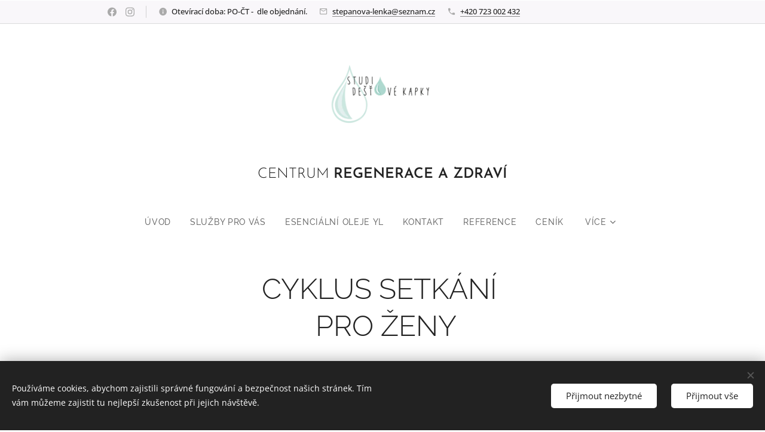

--- FILE ---
content_type: text/html; charset=UTF-8
request_url: https://www.destova-kapka.cz/cyklus-setkani/
body_size: 25286
content:
<!DOCTYPE html>
<html class="no-js" prefix="og: https://ogp.me/ns#" lang="cs">
<head><link rel="preconnect" href="https://duyn491kcolsw.cloudfront.net" crossorigin><link rel="preconnect" href="https://fonts.gstatic.com" crossorigin><meta charset="utf-8"><link rel="shortcut icon" href="https://duyn491kcolsw.cloudfront.net/files/3n/3nv/3nv23c.ico?ph=54a8c52a5c"><link rel="apple-touch-icon" href="https://duyn491kcolsw.cloudfront.net/files/3n/3nv/3nv23c.ico?ph=54a8c52a5c"><link rel="icon" href="https://duyn491kcolsw.cloudfront.net/files/3n/3nv/3nv23c.ico?ph=54a8c52a5c">
    <meta http-equiv="X-UA-Compatible" content="IE=edge">
    <title>Cyklus setkání :: Destova-kapka8</title>
    <meta name="viewport" content="width=device-width,initial-scale=1">
    <meta name="msapplication-tap-highlight" content="no">
    
    <link href="https://duyn491kcolsw.cloudfront.net/files/0r/0rk/0rklmm.css?ph=54a8c52a5c" media="print" rel="stylesheet">
    <link href="https://duyn491kcolsw.cloudfront.net/files/2e/2e5/2e5qgh.css?ph=54a8c52a5c" media="screen and (min-width:100000em)" rel="stylesheet" data-type="cq" disabled>
    <link rel="stylesheet" href="https://duyn491kcolsw.cloudfront.net/files/41/41k/41kc5i.css?ph=54a8c52a5c"><link rel="stylesheet" href="https://duyn491kcolsw.cloudfront.net/files/3b/3b2/3b2e8e.css?ph=54a8c52a5c" media="screen and (min-width:37.5em)"><link rel="stylesheet" href="https://duyn491kcolsw.cloudfront.net/files/2m/2m4/2m4vjv.css?ph=54a8c52a5c" data-wnd_color_scheme_file=""><link rel="stylesheet" href="https://duyn491kcolsw.cloudfront.net/files/23/23c/23cqa3.css?ph=54a8c52a5c" data-wnd_color_scheme_desktop_file="" media="screen and (min-width:37.5em)" disabled=""><link rel="stylesheet" href="https://duyn491kcolsw.cloudfront.net/files/1j/1jo/1jorv9.css?ph=54a8c52a5c" data-wnd_additive_color_file=""><link rel="stylesheet" href="https://duyn491kcolsw.cloudfront.net/files/1b/1b1/1b1pns.css?ph=54a8c52a5c" data-wnd_typography_file=""><link rel="stylesheet" href="https://duyn491kcolsw.cloudfront.net/files/3z/3zn/3zn0c1.css?ph=54a8c52a5c" data-wnd_typography_desktop_file="" media="screen and (min-width:37.5em)" disabled=""><script>(()=>{let e=!1;const t=()=>{if(!e&&window.innerWidth>=600){for(let e=0,t=document.querySelectorAll('head > link[href*="css"][media="screen and (min-width:37.5em)"]');e<t.length;e++)t[e].removeAttribute("disabled");e=!0}};t(),window.addEventListener("resize",t),"container"in document.documentElement.style||fetch(document.querySelector('head > link[data-type="cq"]').getAttribute("href")).then((e=>{e.text().then((e=>{const t=document.createElement("style");document.head.appendChild(t),t.appendChild(document.createTextNode(e)),import("https://duyn491kcolsw.cloudfront.net/client/js.polyfill/container-query-polyfill.modern.js").then((()=>{let e=setInterval((function(){document.body&&(document.body.classList.add("cq-polyfill-loaded"),clearInterval(e))}),100)}))}))}))})()</script>
<link rel="preload stylesheet" href="https://duyn491kcolsw.cloudfront.net/files/2m/2m8/2m8msc.css?ph=54a8c52a5c" as="style"><meta name="description" content="&quot; Zdá se mi, že stojím . Kudy se vydat dál ? Jaká je moje další cesta ? Kým teď vlastně jsem a kam směřuji ? Mám dost síly a odvahy překročit další most a vydat se novým směrem. Dokážu napsat další stránku svého příběhu ?"><meta name="keywords" content=""><meta name="generator" content="Webnode 2"><meta name="apple-mobile-web-app-capable" content="no"><meta name="apple-mobile-web-app-status-bar-style" content="black"><meta name="format-detection" content="telephone=no"><script type="text/javascript" src="https://platform-api.sharethis.com/js/sharethis.js#property=5fb44ae49e271f0012f5dd30&product=inline-follow-buttons" async="async"></script>

<meta property="og:url" content="https://www.destova-kapka.cz/cyklus-setkani/"><meta property="og:title" content="Cyklus setkání :: Destova-kapka8"><meta property="og:type" content="article"><meta property="og:description" content="&quot; Zdá se mi, že stojím . Kudy se vydat dál ? Jaká je moje další cesta ? Kým teď vlastně jsem a kam směřuji ? Mám dost síly a odvahy překročit další most a vydat se novým směrem. Dokážu napsat další stránku svého příběhu ?"><meta property="og:site_name" content="Destova-kapka8"><meta property="og:image" content="https://54a8c52a5c.clvaw-cdnwnd.com/6b555f38ff5239bab8b8cb8469d8db52/200000197-7874478746/700/shutterstock_570462124.png?ph=54a8c52a5c"><meta property="og:article:published_time" content="2023-08-28T00:00:00+0200"><meta name="robots" content="index,follow"><link rel="canonical" href="https://www.destova-kapka.cz/cyklus-setkani/"><script>window.checkAndChangeSvgColor=function(c){try{var a=document.getElementById(c);if(a){c=[["border","borderColor"],["outline","outlineColor"],["color","color"]];for(var h,b,d,f=[],e=0,m=c.length;e<m;e++)if(h=window.getComputedStyle(a)[c[e][1]].replace(/\s/g,"").match(/^rgb[a]?\(([0-9]{1,3}),([0-9]{1,3}),([0-9]{1,3})/i)){b="";for(var g=1;3>=g;g++)b+=("0"+parseInt(h[g],10).toString(16)).slice(-2);"0"===b.charAt(0)&&(d=parseInt(b.substr(0,2),16),d=Math.max(16,d),b=d.toString(16)+b.slice(-4));f.push(c[e][0]+"="+b)}if(f.length){var k=a.getAttribute("data-src"),l=k+(0>k.indexOf("?")?"?":"&")+f.join("&");a.src!=l&&(a.src=l,a.outerHTML=a.outerHTML)}}}catch(n){}};</script></head>
<body class="l wt-page ac-h ac-s ac-i ac-o ac-n l-default l-d-none b-btn-sq b-btn-s-l b-btn-dn b-btn-bw-1 img-d-n img-t-u img-h-n line-solid b-e-ds lbox-d c-s-n  hb-on  wnd-fe"><noscript>
				<iframe
				 src="https://www.googletagmanager.com/ns.html?id=GTM-542MMSL"
				 height="0"
				 width="0"
				 style="display:none;visibility:hidden"
				 >
				 </iframe>
			</noscript>

<div class="wnd-page l-page cs-gray-3 ac-none t-t-fs-s t-t-fw-m t-t-sp-n t-t-d-n t-s-fs-s t-s-fw-s t-s-sp-n t-s-d-n t-p-fs-s t-p-fw-m t-p-sp-n t-h-fs-s t-h-fw-s t-h-sp-n t-bq-fs-s t-bq-fw-s t-bq-sp-n t-bq-d-l t-btn-fw-l t-nav-fw-l t-pd-fw-s t-nav-tt-u">
    <div class="l-w t cf t-01">
        <div class="l-bg cf">
            <div class="s-bg-l">
                
                
            </div>
        </div>
        <header class="l-h cf">
            <div class="sw cf">
	<div class="sw-c cf"><section class="s s-hb cf sc-b   wnd-w-narrow wnd-hbs-on wnd-hbi-on wnd-hbi-news-on">
	<div class="s-w cf">
		<div class="s-o cf">
			<div class="s-bg cf">
                <div class="s-bg-l">
                    
                    
                </div>
			</div>
			<div class="s-c">
                <div class="s-hb-c cf">
                    <div class="hb-si">
                        <div class="si">
    <div class="si-c"><a href="https://www.facebook.com/studiodestovekapky" target="_blank" rel="noreferrer" title="Facebook"><svg xmlns="https://www.w3.org/2000/svg" viewBox="0 0 24 24" height="18px" width="18px"><path d="M24 12.073c0-6.627-5.373-12-12-12s-12 5.373-12 12c0 5.99 4.388 10.954 10.125 11.854v-8.385H7.078v-3.47h3.047V9.43c0-3.007 1.792-4.669 4.533-4.669 1.312 0 2.686.235 2.686.235v2.953H15.83c-1.491 0-1.956.925-1.956 1.874v2.25h3.328l-.532 3.47h-2.796v8.385C19.612 23.027 24 18.062 24 12.073z" fill="#bebebe"></path></svg></a><a href="https://www.instagram.com/destova_kapka/" target="_blank" rel="noreferrer" title="Instagram"><svg viewBox="0 0 24 24" xmlns="https://www.w3.org/2000/svg" height="18px" width="18px"><path d="M12 0C8.74 0 8.333.015 7.053.072 5.775.132 4.905.333 4.14.63c-.789.306-1.459.717-2.126 1.384S.935 3.35.63 4.14C.333 4.905.131 5.775.072 7.053.012 8.333 0 8.74 0 12s.015 3.667.072 4.947c.06 1.277.261 2.148.558 2.913a5.885 5.885 0 001.384 2.126A5.868 5.868 0 004.14 23.37c.766.296 1.636.499 2.913.558C8.333 23.988 8.74 24 12 24s3.667-.015 4.947-.072c1.277-.06 2.148-.262 2.913-.558a5.898 5.898 0 002.126-1.384 5.86 5.86 0 001.384-2.126c.296-.765.499-1.636.558-2.913.06-1.28.072-1.687.072-4.947s-.015-3.667-.072-4.947c-.06-1.277-.262-2.149-.558-2.913a5.89 5.89 0 00-1.384-2.126A5.847 5.847 0 0019.86.63c-.765-.297-1.636-.499-2.913-.558C15.667.012 15.26 0 12 0zm0 2.16c3.203 0 3.585.016 4.85.071 1.17.055 1.805.249 2.227.415.562.217.96.477 1.382.896.419.42.679.819.896 1.381.164.422.36 1.057.413 2.227.057 1.266.07 1.646.07 4.85s-.015 3.585-.074 4.85c-.061 1.17-.256 1.805-.421 2.227a3.81 3.81 0 01-.899 1.382 3.744 3.744 0 01-1.38.896c-.42.164-1.065.36-2.235.413-1.274.057-1.649.07-4.859.07-3.211 0-3.586-.015-4.859-.074-1.171-.061-1.816-.256-2.236-.421a3.716 3.716 0 01-1.379-.899 3.644 3.644 0 01-.9-1.38c-.165-.42-.359-1.065-.42-2.235-.045-1.26-.061-1.649-.061-4.844 0-3.196.016-3.586.061-4.861.061-1.17.255-1.814.42-2.234.21-.57.479-.96.9-1.381.419-.419.81-.689 1.379-.898.42-.166 1.051-.361 2.221-.421 1.275-.045 1.65-.06 4.859-.06l.045.03zm0 3.678a6.162 6.162 0 100 12.324 6.162 6.162 0 100-12.324zM12 16c-2.21 0-4-1.79-4-4s1.79-4 4-4 4 1.79 4 4-1.79 4-4 4zm7.846-10.405a1.441 1.441 0 01-2.88 0 1.44 1.44 0 012.88 0z" fill="#bebebe"></path></svg></a></div>
</div>
                    </div>
                    <div class="hb-ci">
                        <div class="ci">
    <div class="ci-c" data-placeholder="Kontaktní informace"><div class="ci-news"><span>Otevírací doba: PO-ČT -&nbsp; dle objednání.</span></div><div class="ci-mail"><span><a href="mailto:stepanova-lenka@seznam.cz">stepanova-lenka@seznam.cz</a></span></div><div class="ci-phone"><span><a href="tel:+420 723 002 432">+420 723 002 432</a></span></div></div>
</div>
                    </div>
                    <div class="hb-ccy">
                        
                    </div>
                    <div class="hb-lang">
                        
                    </div>
                </div>
			</div>
		</div>
	</div>
</section><section data-space="true" class="s s-hn s-hn-centered wnd-mt-classic logo-center logo-center sc-w   wnd-w-narrow hm-hidden  wnd-nav-sticky menu-default">
	<div class="s-w">
		<div class="s-o">

			<div class="s-bg">
                <div class="s-bg-l">
                    
                    
                </div>
			</div>
			<div class="h-w">

				<div class="n-l">
					<div class="n-l-i slogan-container">
						<div class="s-c">
							<div class="b b-l logo logo-default logo-nb cormorant wnd-iar-2-1 logo-75 b-ls-l" id="wnd_LogoBlock_257663" data-wnd_mvc_type="wnd.fe.LogoBlock">
	<div class="b-l-c logo-content">
		<a class="b-l-link logo-link" href="/home/">

			<div class="b-l-image logo-image">
				<div class="b-l-image-w logo-image-cell">
                    <picture><source type="image/webp" srcset="https://54a8c52a5c.clvaw-cdnwnd.com/6b555f38ff5239bab8b8cb8469d8db52/200001383-a7f4ba7f4e/450/LOGO%20UZ%CC%8C%20se%20zakoupeni%CC%81m.webp?ph=54a8c52a5c 450w, https://54a8c52a5c.clvaw-cdnwnd.com/6b555f38ff5239bab8b8cb8469d8db52/200001383-a7f4ba7f4e/700/LOGO%20UZ%CC%8C%20se%20zakoupeni%CC%81m.webp?ph=54a8c52a5c 700w, https://54a8c52a5c.clvaw-cdnwnd.com/6b555f38ff5239bab8b8cb8469d8db52/200001383-a7f4ba7f4e/LOGO%20UZ%CC%8C%20se%20zakoupeni%CC%81m.webp?ph=54a8c52a5c 1920w" sizes="(min-width: 600px) 450px, (min-width: 480px) calc(100vw * 0.5), 100vw" ><img src="https://54a8c52a5c.clvaw-cdnwnd.com/6b555f38ff5239bab8b8cb8469d8db52/200000906-ab042ab044/LOGO%20UZ%CC%8C%20se%20zakoupeni%CC%81m.png?ph=54a8c52a5c" alt="" width="1920" height="1061" class="wnd-logo-img" ></picture>
				</div>
			</div>

			

			<div class="b-l-br logo-br"></div>

			<div class="b-l-text logo-text-wrapper">
				<div class="b-l-text-w logo-text">
					<span class="b-l-text-c logo-text-cell"></span>
				</div>
			</div>

		</a>
	</div>
</div>

							<div class="logo-slogan claim"><span class="sit b claim-default claim-nb josefin-sans slogan-24">
	<span class="sit-w"><span class="sit-c">CENTRUM <strong>REGENERACE A ZDRAVÍ</strong></span></span>
</span>
							</div>
						</div>

						<div class="n-l-w h-f wnd-fixed cf">
							<div class="s-c">
								<div class="n-l-w-i menu-nav">

									<div id="menu-slider">
										<div id="menu-block">
											<nav id="menu"><div class="menu-font menu-wrapper">
	<a href="#" class="menu-close" rel="nofollow" title="Close Menu"></a>
	<ul role="menubar" aria-label="Menu" class="level-1">
		<li role="none" class="wnd-homepage">
			<a class="menu-item" role="menuitem" href="/home/"><span class="menu-item-text">Úvod</span></a>
			
		</li><li role="none">
			<a class="menu-item" role="menuitem" href="/nase-sluzby/"><span class="menu-item-text">SLUŽBY PRO VÁS</span></a>
			
		</li><li role="none">
			<a class="menu-item" role="menuitem" href="/portfolio/"><span class="menu-item-text">Esenciální oleje YL</span></a>
			
		</li><li role="none">
			<a class="menu-item" role="menuitem" href="/kontakt/"><span class="menu-item-text">Kontakt</span></a>
			
		</li><li role="none">
			<a class="menu-item" role="menuitem" href="/reference/"><span class="menu-item-text">Reference</span></a>
			
		</li><li role="none">
			<a class="menu-item" role="menuitem" href="/cenik/"><span class="menu-item-text">CENÍK</span></a>
			
		</li><li role="none">
			<a class="menu-item" role="menuitem" href="/chcete-li-vedet-vice/"><span class="menu-item-text">Chcete-li vědět více</span></a>
			
		</li><li role="none">
			<a class="menu-item" role="menuitem" href="/benefity-meditace/"><span class="menu-item-text">Benefity meditace</span></a>
			
		</li><li role="none">
			<a class="menu-item" role="menuitem" href="/novy-blog/"><span class="menu-item-text">BLOG</span></a>
			
		</li><li role="none">
			<a class="menu-item" role="menuitem" href="/cas-pro-sebe/"><span class="menu-item-text">ČAS PRO SEBE </span></a>
			
		</li>
	</ul>
	<span class="more-text">Více</span>
</div></nav>
										</div>
									</div>

									<div class="cart-and-mobile">
                                        
										

										<div id="menu-mobile">
											<a href="#" id="menu-submit"><span></span>Menu</a>
										</div>
									</div>

								</div>
							</div>
						</div>

					</div>
				</div>
			</div>
		</div>
	</div>
</section></div>
</div>
        </header>
        <main class="l-m cf">
            <div class="sw cf">
	<div class="sw-c cf"><section class="s s-hm s-hm-hidden wnd-h-hidden cf sc-w   hn-centered"></section><section class="s s-basic cf sc-w   wnd-w-narrow wnd-s-higher wnd-h-auto">
	<div class="s-w cf">
		<div class="s-o s-fs cf">
			<div class="s-bg cf">
				<div class="s-bg-l">
                    
					
				</div>
			</div>
			<div class="s-c s-fs cf">
				<div class="ez cf">
	<div class="ez-c"><div class="b b-text cf">
	<div class="b-c b-text-c b-s b-s-t60 b-s-b60 b-cs cf"><h1><div class="wnd-align-center"><span style="font-size: 3rem;">CYKLUS SETKÁNÍ&nbsp;</span></div><div class="wnd-align-center" style=""><span style="font-size: 3rem;">&nbsp;PRO ŽENY</span></div></h1><h3 class="wnd-align-center"><br></h3>
</div>
</div><div class="cw cf">
	<div class="cw-c cf"><div class="c cf" style="width:46.2%;">
	<div class="c-c cf"><div class="b-img b-img-default b b-s cf wnd-orientation-landscape wnd-type-image img-s-n" style="margin-left:0;margin-right:0;" id="wnd_ImageBlock_387129">
	<div class="b-img-w">
		<div class="b-img-c" style="padding-bottom:66.7%;text-align:center;">
            <picture><source type="image/webp" srcset="https://54a8c52a5c.clvaw-cdnwnd.com/6b555f38ff5239bab8b8cb8469d8db52/200001149-91d0c91d0e/450/shutterstock_570462124.webp?ph=54a8c52a5c 450w, https://54a8c52a5c.clvaw-cdnwnd.com/6b555f38ff5239bab8b8cb8469d8db52/200001149-91d0c91d0e/700/shutterstock_570462124.webp?ph=54a8c52a5c 700w, https://54a8c52a5c.clvaw-cdnwnd.com/6b555f38ff5239bab8b8cb8469d8db52/200001149-91d0c91d0e/shutterstock_570462124.webp?ph=54a8c52a5c 1000w" sizes="(min-width: 600px) calc(100vw * 0.75), 100vw" ><img id="wnd_ImageBlock_387129_img" src="https://54a8c52a5c.clvaw-cdnwnd.com/6b555f38ff5239bab8b8cb8469d8db52/200000197-7874478746/shutterstock_570462124.png?ph=54a8c52a5c" alt="" width="1000" height="667" loading="lazy" style="top:0%;left:0%;width:100%;height:100%;position:absolute;" ></picture>
			</div>
		
	</div>
</div></div>
</div><div class="c cf" style="width:53.8%;">
	<div class="c-c cf"><div class="b b-text cf">
	<div class="b-c b-text-c b-s b-s-t60 b-s-b60 b-cs cf"><p><strong style="color: rgb(0, 0, 0); font-size: 0.95rem;"><em>MOTO:</em></strong><br></p><p class="wnd-align-justify"><font class="wsw-02" color="#191919"><em>" Zdá se mi, že stojím . Kudy se vydat dál ? Jaká je moje další&nbsp; cesta ? Kým teď vlastně jsem a kam směřuji ? Mám dost síly a odvahy překročit další most a vydat se novým směrem. Dokážu napsat další stránku svého příběhu ?</em></font></p><p class="wnd-align-justify"><font class="wsw-03"><em>Jen zůstat sama sebou a nechat se vést řekou života. Odevzdat se&nbsp; proudu a&nbsp; nebát se své síly.&nbsp; Jen cítím, že se potřebuji vrátit. Zase nalézt další část sama sebe.."</em></font></p>
</div>
</div></div>
</div></div>
</div><div class="b b-text cf">
	<div class="b-c b-text-c b-s b-s-t60 b-s-b60 b-cs cf"><p class="wnd-align-justify"><font class="wsw-02">Cyklus setkání&nbsp;<strong> <em>" a Já jdu dál " </em></strong>je určen pro každou ženu hledající odpovědi na otázky života. Všichni jsme na cestě a všichni se občas zastavíme. A tak pokud jsi to právě ty a&nbsp; právě stojíš a hledáš odpovědi, mohou být tato setkání právě pro Tebe. Můžeš jít s námi a projít všechna setkání, napsat nové stránky, najít odpovědi. Anebo můžeš zvolit právě ten příběh, který se Tě nejvíc dotýká. Je to jen na Tobě. Ráda budu s Tebou a provedu Tě vším, co bude přicházet.</font></p><p class="wnd-align-justify"><font class="wsw-02">Provázet nás budou aktivní meditace, uvolňující techniky a vonné esence Young Living , které nám otevřou prostor podívat se dál. Tam, kam nemůžeme vidět anebo tam, kam jsme dosud neměli odvahu se podívat.&nbsp;</font></p></div>
</div></div>
</div>
			</div>
		</div>
	</div>
</section><section class="s s-basic cf sc-w   wnd-w-narrow wnd-s-higher wnd-h-auto">
	<div class="s-w cf">
		<div class="s-o s-fs cf">
			<div class="s-bg cf">
				<div class="s-bg-l">
                    
					
				</div>
			</div>
			<div class="s-c s-fs cf">
				<div class="ez cf">
	<div class="ez-c"><div class="b b-text cf">
	<div class="b-c b-text-c b-s b-s-t60 b-s-b60 b-cs cf"><h3><strong><font class="wsw-02">Setkání první&nbsp; &nbsp;NÁVRATY</font></strong></h3></div>
</div><div class="cw cf">
	<div class="cw-c cf"><div class="c cf" style="width:49.7%;">
	<div class="c-c cf"><div class="b-img b-img-default b b-s cf wnd-orientation-landscape wnd-type-image img-s-n" style="margin-left:0;margin-right:0;" id="wnd_ImageBlock_466860">
	<div class="b-img-w">
		<div class="b-img-c" style="padding-bottom:66.67%;text-align:center;">
            <picture><source type="image/webp" srcset="https://54a8c52a5c.clvaw-cdnwnd.com/6b555f38ff5239bab8b8cb8469d8db52/200001185-31a9131a94/450/shutterstock_1448854160.webp?ph=54a8c52a5c 450w, https://54a8c52a5c.clvaw-cdnwnd.com/6b555f38ff5239bab8b8cb8469d8db52/200001185-31a9131a94/700/shutterstock_1448854160.webp?ph=54a8c52a5c 700w, https://54a8c52a5c.clvaw-cdnwnd.com/6b555f38ff5239bab8b8cb8469d8db52/200001185-31a9131a94/shutterstock_1448854160.webp?ph=54a8c52a5c 1920w" sizes="(min-width: 600px) calc(100vw * 0.75), 100vw" ><img id="wnd_ImageBlock_466860_img" src="https://54a8c52a5c.clvaw-cdnwnd.com/6b555f38ff5239bab8b8cb8469d8db52/200000218-6e3956e398/shutterstock_1448854160.jpg?ph=54a8c52a5c" alt="" width="1920" height="1280" loading="lazy" style="top:0%;left:0%;width:100%;height:100%;position:absolute;" ></picture>
			</div>
		
	</div>
</div></div>
</div><div class="c cf" style="width:50.3%;">
	<div class="c-c cf"><div class="b b-text cf">
	<div class="b-c b-text-c b-s b-s-t60 b-s-b60 b-cs cf"><h2><strong>Mé vnitřní dítě</strong></h2>

<p><font class="wsw-02"><em><strong>MOTO:</strong></em></font></p><p class="wnd-align-justify"><font class="wsw-02">"<em> Jen vím, že se potřebuji vrátit zpět. Do moře lásky, důvěry a dokonalého bezpečení. A tak se zastavím a obracím se. Vidím dalekou cestu. Vidím hlubiny a mám trochu strach vrátit se tak hluboko zpět. Ale vracím se, pomalými krůčky, hluboko do svého nitra. Cítím svou zranitelnost, citlivost i opravdovost. Je zde radost i smutek, láska i hněv.."</em></font></p><p><br></p>
</div>
</div></div>
</div></div>
</div><div class="b b-text cf">
	<div class="b-c b-text-c b-s b-s-t60 b-s-b60 b-cs cf"><p class="wnd-align-justify"><font class="wsw-02">První setkání je cestou ke svému vnitřnímu dítěti. Je to ta nejcitlivější část naší osobnosti, která touží být přijata, milována a respektována. Vnitřní dítě je odrazem všeho, co jsme v dětství prožili i nedoprožili. Je to něco, k čemu se potřebujeme&nbsp; vrátit a uzdravit všechny šrámy i bolesti. Doprožít okamžiky dětství, na které nebyl čas a příležitost. Uzdravit to dítě v nás a přijmout jeho esenci. Odměnou nám mohou být dávno ztracené pocity radosti a štěstí, hravosti a tvořivosti.&nbsp; Naše vztahy objeví novou kvalitu plnosti, zralosti a sebevědomí.&nbsp;&nbsp;</font></p><p class="wnd-align-justify"><font class="wsw-02">Tímto Vás na toto setkání srdečně zvu.</font></p></div>
</div><div class="b b-text cf">
	<div class="b-c b-text-c b-s b-s-t60 b-s-b60 b-cs cf"><p class="wnd-align-justify"><font class="wsw-02"><strong>INNER CHILD</strong> - průvodcem&nbsp; setkání bude esenciální olej, který nám pomůže spojit se se svým pravým já. Vnitřní dítě je směs esenciálních olejů : Pomeranč , tangerinka , jasmín , ylang ylang , smrk , santalové dřevo , citronová tráva , hořký pomeranč (neroli) a je součástí sady Feelings.</font></p></div>
</div><div class="b-img b-img-default b b-s cf wnd-orientation-square wnd-type-image img-s-n" style="margin-left:35.5%;margin-right:35.5%;" id="wnd_ImageBlock_36287">
	<div class="b-img-w">
		<div class="b-img-c" style="padding-bottom:100%;text-align:center;">
            <picture><source type="image/webp" srcset="https://54a8c52a5c.clvaw-cdnwnd.com/6b555f38ff5239bab8b8cb8469d8db52/200001153-b4014b4016/450/INNER%20CHILD.webp?ph=54a8c52a5c 250w, https://54a8c52a5c.clvaw-cdnwnd.com/6b555f38ff5239bab8b8cb8469d8db52/200001153-b4014b4016/700/INNER%20CHILD.webp?ph=54a8c52a5c 250w, https://54a8c52a5c.clvaw-cdnwnd.com/6b555f38ff5239bab8b8cb8469d8db52/200001153-b4014b4016/INNER%20CHILD.webp?ph=54a8c52a5c 250w" sizes="100vw" ><img id="wnd_ImageBlock_36287_img" src="https://54a8c52a5c.clvaw-cdnwnd.com/6b555f38ff5239bab8b8cb8469d8db52/200000247-a9c7aa9c7c/INNER%20CHILD.jpg?ph=54a8c52a5c" alt="" width="250" height="250" loading="lazy" style="top:0%;left:0%;width:100%;height:100%;position:absolute;" ></picture>
			</div>
		
	</div>
</div><div class="b b-text cf">
	<div class="b-c b-text-c b-s b-s-t60 b-s-b60 b-cs cf"><p class="wnd-align-justify"><font class="wsw-02"><strong>KDY:</strong> 7.3. 2020&nbsp; &nbsp; &nbsp;&nbsp;</font></p><p class="wnd-align-justify"><font class="wsw-02"><strong>KDE:</strong> Univerzitní centrum v Telči,&nbsp; &nbsp; 10.00 do 17.00 hod.</font></p><p class="wnd-align-justify"><font class="wsw-02">CENA: 990 Kč&nbsp;</font></p><p class="wnd-align-justify"><font class="wsw-02">REZERVACE: stepanova-lenka@seznam.cz</font></p></div>
</div></div>
</div>
			</div>
		</div>
	</div>
</section><section class="s s-basic cf sc-w   wnd-w-narrow wnd-s-higher wnd-h-auto">
	<div class="s-w cf">
		<div class="s-o s-fs cf">
			<div class="s-bg cf">
				<div class="s-bg-l">
                    
					
				</div>
			</div>
			<div class="s-c s-fs cf">
				<div class="ez cf">
	<div class="ez-c"><div class="b b-text cf">
	<div class="b-c b-text-c b-s b-s-t60 b-s-b60 b-cs cf"><h3><font class="wsw-02"><strong>Setkání druhé&nbsp; CESTA<br></strong></font></h3></div>
</div><div class="cw cf">
	<div class="cw-c cf"><div class="c cf" style="width:50%;">
	<div class="c-c cf"><div class="b-img b-img-default b b-s cf wnd-orientation-landscape wnd-type-icon wnd-image-placeholder img-s-n" style="margin-left:0;margin-right:0;" id="wnd_ImageBlock_432090">
	<div class="b-img-w">
		<div class="b-img-c" style="padding-bottom:56.15%;text-align:center;">
            
			<embed id="wnd_ImageBlock_432090_img" alt="" style="top:0%;left:0%;width:100%;height:100%;position:absolute;" data-src="https://duyn491kcolsw.cloudfront.net/files/47/47w/47w60u.svg?ph=54a8c52a5c" type="image/svg+xml">
		<script>checkAndChangeSvgColor('wnd_ImageBlock_432090_img');</script></div>
		
	</div>
</div></div>
</div><div class="c cf" style="width:50%;">
	<div class="c-c cf"><div class="b b-text cf">
	<div class="b-c b-text-c b-s b-s-t60 b-s-b60 b-cs cf"><h2><font class="wsw-02"><strong>Mé milující já</strong></font></h2><p><br></p>

<p><font class="wsw-02"><em><strong>MOTO:</strong></em></font></p><p class="wnd-align-justify"><em><font class="wsw-02">"&nbsp; Ztracena v Tobě chci znovu nalézt jen sama sebe. Už nevím kým jsem.&nbsp; Teď potřebuji čas, kde jsem jen já.&nbsp; Potřebuji se k Tobě vrátit, mé milující já. A tak daleko od Tebe v té nekonečné samotě nalézám sama sebe. "&nbsp;&nbsp;</font></em></p>
</div>
</div></div>
</div></div>
</div><div class="b b-text cf">
	<div class="b-c b-text-c b-s b-s-t60 b-s-b60 b-cs cf"><p class="wnd-align-justify"><font class="wsw-02">Druhé setkání je cestou ke své vnitřní ženě, cestou k úctě a laskavé pozornosti, důvěře a lásce k sobě. Dovoluje nám dále prohloubit&nbsp; a zažít v sobě&nbsp; stav, který je spojený s&nbsp; částí
našeho já, která vyjadřuje naši ženskou osobnost,
naše životní směřování, jedinečný způsob našeho
projevu.&nbsp; Vnitřní žena je odrazem našeho chování a vztahu k sobě a ovlivňuje náš život i naše vztahy, životní spokojenost, radost a štěstí.&nbsp; Dovoluje nám znovu cítit svoji přirozenost, svojí sílu a laskavost, úctu a důvěru v sebe i svět. Dovolí nám vybudovat novou kvalitu toho nejdůležitější vztahu v našem životě, a tím je vztah sama&nbsp; k sobě. A tak si dovolte přijmout mé pozvání k tomuto jedinečnému setkání.</font><br></p></div>
</div><div class="b b-text cf">
	<div class="b-c b-text-c b-s b-s-t60 b-s-b60 b-cs cf"><p class="wnd-align-justify"><font class="wsw-02"><strong>JOY</strong></font> -&nbsp;<font class="wsw-02">Olej z kůry Bergamotu , Olej z květů&nbsp; Ylang ylangu, Olej z květů Pelargonie , Olej z kůry Citronu, Olej z jader Koriandru, Olej z kůry Mandarinky, Jasmínový) olej, Olej z květů Heřmánku římského, Esenciální olej z Voňatky a Olej z květů Růže - tato směs, její povznášející vůně přináši radost na těle, duši i duchu a podporuje významně pocity spojené se sebepřijetím a sebeláskou. Bude tedy naším dalším průvodcem.</font></p></div>
</div><div class="b-img b-img-default b b-s cf wnd-orientation-square wnd-type-image img-s-n" style="margin-left:35.5%;margin-right:35.5%;" id="wnd_ImageBlock_94131">
	<div class="b-img-w">
		<div class="b-img-c" style="padding-bottom:100%;text-align:center;">
            <picture><source type="image/webp" srcset="https://54a8c52a5c.clvaw-cdnwnd.com/6b555f38ff5239bab8b8cb8469d8db52/200001162-1bb811bb83/450/Joy.webp?ph=54a8c52a5c 250w, https://54a8c52a5c.clvaw-cdnwnd.com/6b555f38ff5239bab8b8cb8469d8db52/200001162-1bb811bb83/700/Joy.webp?ph=54a8c52a5c 250w, https://54a8c52a5c.clvaw-cdnwnd.com/6b555f38ff5239bab8b8cb8469d8db52/200001162-1bb811bb83/Joy.webp?ph=54a8c52a5c 250w" sizes="100vw" ><img id="wnd_ImageBlock_94131_img" src="https://54a8c52a5c.clvaw-cdnwnd.com/6b555f38ff5239bab8b8cb8469d8db52/200000248-c3b87c3b8c/Joy.jpg?ph=54a8c52a5c" alt="" width="250" height="250" loading="lazy" style="top:0%;left:0%;width:100%;height:100%;position:absolute;" ></picture>
			</div>
		
	</div>
</div><div class="b b-text cf">
	<div class="b-c b-text-c b-s b-s-t60 b-s-b60 b-cs cf"><p><font class="wsw-02"><strong>KDY:</strong> 30. 5. 2020&nbsp; &nbsp;</font></p><p><font class="wsw-02"><strong>KDE:</strong> Univerzitní centrum v Telči , 10:00 - 17:00</font></p><p><font class="wsw-02">CENA: 990 Kč</font></p><p><font class="wsw-02">REZERVACE: stepanova-lenka@seznam.cz</font></p></div>
</div></div>
</div>
			</div>
		</div>
	</div>
</section><section class="s s-basic cf sc-w   wnd-w-narrow wnd-s-higher wnd-h-auto">
	<div class="s-w cf">
		<div class="s-o s-fs cf">
			<div class="s-bg cf">
				<div class="s-bg-l">
                    
					
				</div>
			</div>
			<div class="s-c s-fs cf">
				<div class="ez cf">
	<div class="ez-c"><div class="b b-text cf">
	<div class="b-c b-text-c b-s b-s-t60 b-s-b60 b-cs cf"><h3><font class="wsw-02"><strong>Setkání třetí&nbsp; SÍLA</strong></font></h3></div>
</div><div class="cw cf">
	<div class="cw-c cf"><div class="c cf" style="width:50%;">
	<div class="c-c cf"><div class="b-img b-img-default b b-s cf wnd-orientation-landscape wnd-type-icon wnd-image-placeholder img-s-n" style="margin-left:0;margin-right:0;" id="wnd_ImageBlock_732384">
	<div class="b-img-w">
		<div class="b-img-c" style="padding-bottom:66.72%;text-align:center;">
            
			<embed id="wnd_ImageBlock_732384_img" alt="" style="top:0%;left:0%;width:100%;height:100%;position:absolute;" data-src="https://duyn491kcolsw.cloudfront.net/files/47/47w/47w60u.svg?ph=54a8c52a5c" type="image/svg+xml">
		<script>checkAndChangeSvgColor('wnd_ImageBlock_732384_img');</script></div>
		
	</div>
</div></div>
</div><div class="c cf" style="width:50%;">
	<div class="c-c cf"><div class="b b-text cf">
	<div class="b-c b-text-c b-s b-s-t60 b-s-b60 b-cs cf"><h2><font class="wsw-02"><strong>Mé kořeny - má síla</strong></font></h2>

<p><em><strong><font class="wsw-02"><br></font></strong></em></p><p><em><strong><font class="wsw-02">MOTO:</font></strong></em></p><p><font class="wsw-02" style=""><em>" Teď v tichosti&nbsp; se sebou jsem a slyším uvnitř sebe naléhavý hlas. Už necítím strach . A tak se vydávám na&nbsp; cestu do hlubin uvnitř sama sebe , kde se&nbsp; dotýkám ztraceného pramenu své síly..."&nbsp;</em></font></p><p>&nbsp;</p>
</div>
</div></div>
</div></div>
</div><div class="b b-text cf">
	<div class="b-c b-text-c b-s b-s-t60 b-s-b60 b-cs cf"><p class="wnd-align-justify"><font class="wsw-02">Třetí setkání je cestou ke své vnitřní síle - vnitřního muže a zároveň cestou ke svým kořenům. Dovoluje nám, abychom se v životě dokázali prosadit, abychom dokázali rozlišit co v životě chceme, co již ve svém životě nepotřebujeme a dokázali tomu říci své ano či své ne. Tato síla nám rovněž pomáhá, abychom si dokázali zdravě nastavit své hranice. Zároveň potřebujeme svoji sílu užívat vyváženě, abychom neoslabovali a příliš nevyčerpávali svou ženskou přirozenost. Často ve vztazích spíše soupeříme, jsme neustále v opozici. Výsledkem je unavenost, vyčerpanost a velká nespokojenost se sebou a se vším co je kolem nás.&nbsp; Chybí-li nám schopnost říkat zdravé ne, těžko prosazujeme sami sebe či&nbsp; své postoje přirozeným způsobem. Chybí odhodlání a síla uskutečnit a realizovat. Životu i nám chybí akce a dynamika, oheň . Vše co existuje, směřuje k rovnováze. A my jsme součásti všeho. Proto i vše, co je v nás, hledá rovnováhu.&nbsp;&nbsp;</font></p></div>
</div><div class="b b-text cf">
	<div class="b-c b-text-c b-s b-s-t60 b-s-b60 b-cs cf"><p class="wnd-align-justify"><strong><font class="wsw-02">3 WISE MEN -&nbsp; Královský průvodce našeho setkání.&nbsp;</font></strong><font class="wsw-02">Královský havajský santalovník , jalovec, kadidlovník, smrk černý , myrha</font>&nbsp;- <font class="wsw-02">směs velmi vzácných esencí</font></p></div>
</div><div class="b-img b-img-default b b-s cf wnd-orientation-square wnd-type-image img-s-n" style="margin-left:35.5%;margin-right:35.5%;" id="wnd_ImageBlock_77733">
	<div class="b-img-w">
		<div class="b-img-c" style="padding-bottom:100%;text-align:center;">
            <picture><source type="image/webp" srcset="https://54a8c52a5c.clvaw-cdnwnd.com/6b555f38ff5239bab8b8cb8469d8db52/200001159-e16cfe16d0/450/3%20WISE%20MEN.webp?ph=54a8c52a5c 250w, https://54a8c52a5c.clvaw-cdnwnd.com/6b555f38ff5239bab8b8cb8469d8db52/200001159-e16cfe16d0/700/3%20WISE%20MEN.webp?ph=54a8c52a5c 250w, https://54a8c52a5c.clvaw-cdnwnd.com/6b555f38ff5239bab8b8cb8469d8db52/200001159-e16cfe16d0/3%20WISE%20MEN.webp?ph=54a8c52a5c 250w" sizes="100vw" ><img id="wnd_ImageBlock_77733_img" src="https://54a8c52a5c.clvaw-cdnwnd.com/6b555f38ff5239bab8b8cb8469d8db52/200000250-38a8838a8a/3%20WISE%20MEN.jpg?ph=54a8c52a5c" alt="" width="250" height="250" loading="lazy" style="top:0%;left:0%;width:100%;height:100%;position:absolute;" ></picture>
			</div>
		
	</div>
</div><div class="b b-text cf">
	<div class="b-c b-text-c b-s b-s-t60 b-s-b60 b-cs cf"><p><font class="wsw-02"><strong>KDY:</strong> 29.8. 2020</font></p><p><font class="wsw-02"><strong>KDE</strong>: Univerzitní centrum v Telči,&nbsp; 10:00 - 17.00 hod.</font></p><p><font class="wsw-02">CENA: 990 Kč </font></p><p><font class="wsw-02">REZERVACE: stepanova-lenka@seznam.cz</font></p></div>
</div></div>
</div>
			</div>
		</div>
	</div>
</section><section class="s s-basic cf sc-w   wnd-w-narrow wnd-s-higher wnd-h-auto">
	<div class="s-w cf">
		<div class="s-o s-fs cf">
			<div class="s-bg cf">
				<div class="s-bg-l">
                    
					
				</div>
			</div>
			<div class="s-c s-fs cf">
				<div class="ez cf">
	<div class="ez-c"><div class="b b-text cf">
	<div class="b-c b-text-c b-s b-s-t60 b-s-b60 b-cs cf"><h3><font class="wsw-02"><strong>Setkání čtvrté&nbsp; ODPUŠTĚNÍ</strong></font></h3></div>
</div><div class="cw cf">
	<div class="cw-c cf"><div class="c cf" style="width:50%;">
	<div class="c-c cf"><div class="b-img b-img-default b b-s cf wnd-orientation-landscape wnd-type-icon wnd-image-placeholder img-s-n" style="margin-left:0;margin-right:0;" id="wnd_ImageBlock_282295">
	<div class="b-img-w">
		<div class="b-img-c" style="padding-bottom:66.67%;text-align:center;">
            
			<embed id="wnd_ImageBlock_282295_img" alt="" style="top:0%;left:0%;width:100%;height:100%;position:absolute;" data-src="https://duyn491kcolsw.cloudfront.net/files/47/47w/47w60u.svg?ph=54a8c52a5c" type="image/svg+xml">
		<script>checkAndChangeSvgColor('wnd_ImageBlock_282295_img');</script></div>
		
	</div>
</div></div>
</div><div class="c cf" style="width:50%;">
	<div class="c-c cf"><div class="b b-text cf">
	<div class="b-c b-text-c b-s b-s-t60 b-s-b60 b-cs cf"><h2><strong>Cesta k emoční svobodě</strong></h2>

<p><em><font class="wsw-02"><strong>MOTO</strong>:</font></em></p><p><em><font class="wsw-02">" Jak těžká křídla mám. A vzlétnout vzhůru nedokážu. A jako Fénix chci znovu z popela vstát a znovu vzlétnout vzhůru. Roztáhnout křídla a letět...."</font></em></p>
</div>
</div></div>
</div></div>
</div><div class="b b-text cf">
	<div class="b-c b-text-c b-s b-s-t60 b-s-b60 b-cs cf"><p class="wnd-align-justify"><font class="wsw-02">Třetí setkání je cestou, jak do svého života zavést schopnost odpouštět. Odpouštět každý den a v každé chvíli kdy cítíme, že nás kdokoliv nebo cokoliv <em>emočně zasáhlo.</em></font></p><p class="wnd-align-justify"><font class="wsw-02">Každý v životě prožíváme chvíle, které nás hluboce zasahují. Vzpomeňme si na bolesti, které jsme prožili, na okamžiky kdy nám někdo ublížil, na pocity křivdy, zrady, pomsty, hněvu a ublížení. Při vzpomínce cítíme, že jsou pořád s námi. Nedokážeme je uvolnit, nedokážeme odpustit, dokonce odpuštění sobě i druhým vnímáme jako vlastní prohru. Neuvědomujeme si, že odpustit ze sebe všechny tyto pocity je důležité především pro nás. Děláme to pro sebe, abychom ze sebe všechny tyto pocity uvolnili. Proč je to tak důležité? Mnohé studie již prokázaly, že mezi odpuštěním a plným zdravím existuje významná souvislost. Udržujeme-li v sobě pocity hněvu, zrady, křivdy apod., vytváříme v našem těle stavy chronického napětí.&nbsp;Tělo, mysl a emoce fungují jako jeden systém a pokud v sobě tyto pocity nosíme, narušujeme tím tuto křehkou rovnováhu. Odpuštění nám rovněž pomáhá lepší přijetí sebe sama, což významně ovlivní i naše vztahy s ostatními lidmi. Odpouštíme-li, stáváme se svobodnými. Nenecháme, aby nás negativní emoce, které nám druzí způsobili,&nbsp; ovládaly a svazovaly.&nbsp;&nbsp;</font></p><p class="wnd-align-justify"><font class="wsw-02">Bez odpuštění naše cesta nikam nevede, nemá žádný směr. Bez odpuštění nemůžeme jít dál. Bez odpuštění nedokážeme nechat minulost za sebou.&nbsp;</font></p></div>
</div><div class="b b-text cf">
	<div class="b-c b-text-c b-s b-s-t60 b-s-b60 b-cs cf"><p class="wnd-align-justify"><font class="wsw-02"><strong>FORGIVEVESS </strong>-&nbsp; <strong>ODPUŠTĚNÍ</strong> - Meduňka, pelargonie, kadidlovník, santalové dřevo, andělika, levandule, citron, jasmín, heřmánek římský, bergamot, ylang ylang, palmarosa, smil a růže v základu z oleje ze sezamových semen - velmi účinná směs jako další z kolekce&nbsp;Feelings.</font><br></p></div>
</div><div class="b-img b-img-default b b-s cf wnd-orientation-square wnd-type-image img-s-n" style="margin-left:35.5%;margin-right:35.5%;" id="wnd_ImageBlock_69131">
	<div class="b-img-w">
		<div class="b-img-c" style="padding-bottom:100%;text-align:center;">
            <picture><source type="image/webp" srcset="https://54a8c52a5c.clvaw-cdnwnd.com/6b555f38ff5239bab8b8cb8469d8db52/200001147-4d5804d581/450/Odpus%CC%8Cte%CC%8Cni%CC%81.webp?ph=54a8c52a5c 250w, https://54a8c52a5c.clvaw-cdnwnd.com/6b555f38ff5239bab8b8cb8469d8db52/200001147-4d5804d581/700/Odpus%CC%8Cte%CC%8Cni%CC%81.webp?ph=54a8c52a5c 250w, https://54a8c52a5c.clvaw-cdnwnd.com/6b555f38ff5239bab8b8cb8469d8db52/200001147-4d5804d581/Odpus%CC%8Cte%CC%8Cni%CC%81.webp?ph=54a8c52a5c 250w" sizes="100vw" ><img id="wnd_ImageBlock_69131_img" src="https://54a8c52a5c.clvaw-cdnwnd.com/6b555f38ff5239bab8b8cb8469d8db52/200000251-608b7608b9/Odpus%CC%8Cte%CC%8Cni%CC%81.jpg?ph=54a8c52a5c" alt="" width="250" height="250" loading="lazy" style="top:0%;left:0%;width:100%;height:100%;position:absolute;" ></picture>
			</div>
		
	</div>
</div><div class="b b-text cf">
	<div class="b-c b-text-c b-s b-s-t60 b-s-b60 b-cs cf"><p><font class="wsw-02"><strong>KDY</strong>: 17. 10. 2020</font></p><p><font class="wsw-02"><strong>KDE:</strong> Univerzitní centrum v Telči,&nbsp; 10:00 - 17:00 hod.</font></p><p><font class="wsw-02">CENA: 990 Kč</font></p><p><font class="wsw-02">REZERVACE: stepanova-lenka@seznam.cz</font></p></div>
</div></div>
</div>
			</div>
		</div>
	</div>
</section><section class="s s-basic cf sc-w   wnd-w-narrow wnd-s-higher wnd-h-auto">
	<div class="s-w cf">
		<div class="s-o s-fs cf">
			<div class="s-bg cf">
				<div class="s-bg-l">
                    
					
				</div>
			</div>
			<div class="s-c s-fs cf">
				<div class="ez cf">
	<div class="ez-c"><div class="b b-text cf">
	<div class="b-c b-text-c b-s b-s-t60 b-s-b60 b-cs cf"><h3><font class="wsw-02" style=""><strong>Setkání páté&nbsp; &nbsp;DŮVĚRA</strong></font></h3></div>
</div><div class="cw cf">
	<div class="cw-c cf"><div class="c cf" style="width:50%;">
	<div class="c-c cf"><div class="b-img b-img-default b b-s cf wnd-orientation-landscape wnd-type-image img-s-n" style="margin-left:0;margin-right:0;" id="wnd_ImageBlock_53715">
	<div class="b-img-w">
		<div class="b-img-c" style="padding-bottom:66.72%;text-align:center;">
            <picture><source type="image/webp" srcset="https://54a8c52a5c.clvaw-cdnwnd.com/6b555f38ff5239bab8b8cb8469d8db52/200001186-d4e10d4e12/450/shutterstock_233760652.webp?ph=54a8c52a5c 450w, https://54a8c52a5c.clvaw-cdnwnd.com/6b555f38ff5239bab8b8cb8469d8db52/200001186-d4e10d4e12/700/shutterstock_233760652.webp?ph=54a8c52a5c 700w, https://54a8c52a5c.clvaw-cdnwnd.com/6b555f38ff5239bab8b8cb8469d8db52/200001186-d4e10d4e12/shutterstock_233760652.webp?ph=54a8c52a5c 1920w" sizes="(min-width: 600px) calc(100vw * 0.75), 100vw" ><img id="wnd_ImageBlock_53715_img" src="https://54a8c52a5c.clvaw-cdnwnd.com/6b555f38ff5239bab8b8cb8469d8db52/200000217-79ab979abd/shutterstock_233760652.jpg?ph=54a8c52a5c" alt="" width="1920" height="1281" loading="lazy" style="top:0%;left:0%;width:100%;height:100%;position:absolute;" ></picture>
			</div>
		
	</div>
</div></div>
</div><div class="c cf" style="width:50%;">
	<div class="c-c cf"><div class="b b-text cf">
	<div class="b-c b-text-c b-s b-s-t60 b-s-b60 b-cs cf"><h2><strong>Umění doteku</strong></h2>

<p class="wnd-align-justify"><em><font class="wsw-02"><strong>MOTO:</strong></font></em></p><p class="wnd-align-justify"><em><font class="wsw-02">" Teď před hradbami k sobě stojím.&nbsp; Je&nbsp; čas projít branou.&nbsp; Cítím jak zranitelná jsem, a přesto se vydávám skrze hradby neproniknutelnosti. Nacházím sebe. Dotýkám se křehce. Tolikou láskou a důvěrou obklopena jsem...."</font></em></p><p>&nbsp;</p>
</div>
</div></div>
</div></div>
</div><div class="b b-text cf">
	<div class="b-c b-text-c b-s b-s-t60 b-s-b60 b-cs cf"><p class="wnd-align-justify"><font class="wsw-02">Páté setkání je cestou ke své hluboké citlivosti, cestou k hlubokému a intimnímu já.&nbsp;&nbsp;</font></p><p class="wnd-align-justify"><font class="wsw-02">Hluboko v nás je <em>"cosi" </em>velmi křehkého.&nbsp; "<em>Cosi v sobě"</em> jsme možná zavřeli, zapomněli na láskyplný a vyživující dotek z dětství. Odešli jsme daleko od sebe, od svých pocitů, od svého těla. Přestali jsme vnímat jeho potřeby, přestali jsme vnímat, že naše tělo, naše bytostné já potřebuje laskavou pozornost, komunikaci a péči. Obrněli jsme se hradbou neproniknutelnosti. Je čas začít znovu důvěřovat, otevřít se&nbsp; a znovu se vrátit k sobě.&nbsp; Být k sobě a svým pocitům pravdivý, komunikovat se sebou a se svým tělem. Vždyť naše tělo, je náš pozemský šat , který potřebuje pozornost, péči a porozumění.&nbsp; Naše tělo s námi komunikuje v každé chvíli, a tak mu dovolme, abychom se skrze něj dokázali projevovat, abychom skrze dotek dokázali rozumět , chápat, uvědomovat si a cítit.&nbsp;</font></p></div>
</div><div class="b b-text cf">
	<div class="b-c b-text-c b-s b-s-t60 b-s-b60 b-cs cf"><p><font class="wsw-02"><strong>JASMINE</strong><strong>&nbsp;- </strong>nádherná vůně Jasmínu přináší pocity spojené s čistotou a bytostnou nevinností.</font></p></div>
</div><div class="b-img b-img-default b b-s cf wnd-orientation-square wnd-type-image img-s-n" style="margin-left:35.5%;margin-right:35.5%;" id="wnd_ImageBlock_79440">
	<div class="b-img-w">
		<div class="b-img-c" style="padding-bottom:100%;text-align:center;">
            <picture><source type="image/webp" srcset="https://54a8c52a5c.clvaw-cdnwnd.com/6b555f38ff5239bab8b8cb8469d8db52/200001164-3bc513bc53/450/Jasmi%CC%81n.webp?ph=54a8c52a5c 250w, https://54a8c52a5c.clvaw-cdnwnd.com/6b555f38ff5239bab8b8cb8469d8db52/200001164-3bc513bc53/700/Jasmi%CC%81n.webp?ph=54a8c52a5c 250w, https://54a8c52a5c.clvaw-cdnwnd.com/6b555f38ff5239bab8b8cb8469d8db52/200001164-3bc513bc53/Jasmi%CC%81n.webp?ph=54a8c52a5c 250w" sizes="100vw" ><img id="wnd_ImageBlock_79440_img" src="https://54a8c52a5c.clvaw-cdnwnd.com/6b555f38ff5239bab8b8cb8469d8db52/200000252-26f9c26f9d/Jasmi%CC%81n.jpg?ph=54a8c52a5c" alt="" width="250" height="250" loading="lazy" style="top:0%;left:0%;width:100%;height:100%;position:absolute;" ></picture>
			</div>
		
	</div>
</div><div class="b b-text cf">
	<div class="b-c b-text-c b-s b-s-t60 b-s-b60 b-cs cf"><p><font class="wsw-02"><strong>KDY:</strong> 28. 11. 2020</font></p><p><font class="wsw-02"><strong>KDE</strong>: Univerzitní centrum v Telči,&nbsp; 10:00 - 17.00 hod.</font></p><p><font class="wsw-02">CENA: 990 Kč </font></p><p><font class="wsw-02">REZERVACE: stepanova-lenka@seznam.cz</font></p></div>
</div></div>
</div>
			</div>
		</div>
	</div>
</section></div>
</div>
        </main>
        <footer class="l-f cf">
            <div class="sw cf">
	<div class="sw-c cf"><section data-wn-border-element="s-f-border" class="s s-f s-f-edit sc-ac  sc-m wnd-w-narrow wnd-s-higher wnd-h-auto">
	<div class="s-w">
		<div class="s-o">
			<div class="s-bg">
                <div class="s-bg-l">
                    
                    
                </div>
			</div>
			<div class="s-f-ez">
				<div class="s-c s-f-border">
					<div>
						<div class="ez cf">
	<div class="ez-c"><div class="b b-text cf">
	<div class="b-c b-text-c b-s b-s-t60 b-s-b60 b-cs cf"><p><strong style="color: rgba(255, 255, 255, 0.7);"><font>NAVŠTIVTE&nbsp; &nbsp; &nbsp; &nbsp; &nbsp; &nbsp; &nbsp; &nbsp; &nbsp; &nbsp; &nbsp; &nbsp; &nbsp; &nbsp; &nbsp; &nbsp; &nbsp; &nbsp; &nbsp; &nbsp; &nbsp; &nbsp; &nbsp; ZAVOLEJTE</font></strong><strong style="color: rgba(255, 255, 255, 0.7); font-size: 1.075rem;"><br></strong></p></div>
</div><div class="cw cf">
	<div class="cw-c cf"><div class="c cf" style="width:77.768%;">
	<div class="c-c cf"><div class="b b-text cf">
	<div class="b-c b-text-c b-s b-s-t60 b-s-b60 b-cs cf"><p>Studio dešťové kapky&nbsp; &nbsp; &nbsp; &nbsp; &nbsp; &nbsp; &nbsp; &nbsp; &nbsp; &nbsp; &nbsp; &nbsp; &nbsp; &nbsp; &nbsp; &nbsp; &nbsp; &nbsp; &nbsp; &nbsp; &nbsp;+ 420 723  002 432 <br>CENTRUM REGENERACE A ZDRAVÍ&nbsp; &nbsp; &nbsp; &nbsp; &nbsp; &nbsp; &nbsp; &nbsp;E-mail: stepanova-lenka@seznam.cz<br>Mrákotín 191</p><p>588 54&nbsp; Mrákotín</p></div>
</div></div>
</div><div class="c cf" style="width:22.232%;">
	<div class="c-c cf"><div class="b-img b-img-default b b-s cf wnd-orientation-landscape wnd-type-image img-s-n" style="margin-left:0;margin-right:0;" id="wnd_ImageBlock_18822">
	<div class="b-img-w">
		<div class="b-img-c" style="padding-bottom:77.78%;text-align:center;">
            <picture><source type="image/webp" srcset="https://54a8c52a5c.clvaw-cdnwnd.com/6b555f38ff5239bab8b8cb8469d8db52/200001421-c79cdc79ce/450/logo%20PDF%20%28kopie%29.webp?ph=54a8c52a5c 450w, https://54a8c52a5c.clvaw-cdnwnd.com/6b555f38ff5239bab8b8cb8469d8db52/200001421-c79cdc79ce/700/logo%20PDF%20%28kopie%29.webp?ph=54a8c52a5c 450w, https://54a8c52a5c.clvaw-cdnwnd.com/6b555f38ff5239bab8b8cb8469d8db52/200001421-c79cdc79ce/logo%20PDF%20%28kopie%29.webp?ph=54a8c52a5c 450w" sizes="(min-width: 600px) calc(100vw * 0.75), 100vw" ><img id="wnd_ImageBlock_18822_img" src="https://54a8c52a5c.clvaw-cdnwnd.com/6b555f38ff5239bab8b8cb8469d8db52/200001420-b4969b496a/logo%20PDF%20%28kopie%29.jpeg?ph=54a8c52a5c" alt="" width="450" height="350" loading="lazy" style="top:0%;left:0%;width:100%;height:100%;position:absolute;" ></picture>
			</div>
		
	</div>
</div></div>
</div></div>
</div></div>
</div>
					</div>
				</div>
			</div>
			<div class="s-c s-f-l-w">
				<div class="s-f-l b-s b-s-t0 b-s-b0">
					<div class="s-f-l-c s-f-l-c-first">
						<div class="s-f-sf">
                            <span class="sf b">
<span class="sf-content sf-c link">Copyright © Všechna práva vyhrazena 2020</span>
</span>
                            <span class="sf-cbr link">
    <a href="#" rel="nofollow">Cookies</a>
</span>
                            
                            
                            
						</div>
					</div>
					<div class="s-f-l-c s-f-l-c-last">
						<div class="s-f-lang lang-select cf">
	
</div>
					</div>
                    <div class="s-f-l-c s-f-l-c-currency">
                        <div class="s-f-ccy ccy-select cf">
	
</div>
                    </div>
				</div>
			</div>
		</div>
	</div>
	<div class="s-f-bg-stripe"></div>
</section></div>
</div>
        </footer>
    </div>
    
</div>
<section class="cb cb-dark" id="cookiebar" style="display:none;" id="cookiebar" style="display:none;">
	<div class="cb-bar cb-scrollable">
		<div class="cb-bar-c">
			<div class="cb-bar-text">Používáme cookies, abychom zajistili správné fungování a bezpečnost našich stránek. Tím vám můžeme zajistit tu nejlepší zkušenost při jejich návštěvě.</div>
			<div class="cb-bar-buttons">
				<button class="cb-button cb-close-basic" data-action="accept-necessary">
					<span class="cb-button-content">Přijmout nezbytné</span>
				</button>
				<button class="cb-button cb-close-basic" data-action="accept-all">
					<span class="cb-button-content">Přijmout vše</span>
				</button>
				
			</div>
		</div>
        <div class="cb-close cb-close-basic" data-action="accept-necessary"></div>
	</div>

	<div class="cb-popup cb-light close">
		<div class="cb-popup-c">
			<div class="cb-popup-head">
				<h3 class="cb-popup-title">Pokročilá nastavení</h3>
				<p class="cb-popup-text">Zde můžete upravit své preference ohledně cookies. Následující kategorie můžete povolit či zakázat a svůj výběr uložit.</p>
			</div>
			<div class="cb-popup-options cb-scrollable">
				<div class="cb-option">
					<input class="cb-option-input" type="checkbox" id="necessary" name="necessary" readonly="readonly" disabled="disabled" checked="checked">
                    <div class="cb-option-checkbox"></div>
                    <label class="cb-option-label" for="necessary">Nezbytné krátkodobé cookies</label>
					<div class="cb-option-text">Bez nezbytných cookies se neobejde správné a bezpečné fungování našich stránek a registrační proces na nich.</div>
				</div><div class="cb-option">
					<input class="cb-option-input" type="checkbox" id="functional" name="functional">
                    <div class="cb-option-checkbox"></div>
                    <label class="cb-option-label" for="functional">Funkční cookies</label>
					<div class="cb-option-text">Funkční cookies ukládají vaše preference a uzpůsobí podle nich naše stránky.</div>
				</div><div class="cb-option">
					<input class="cb-option-input" type="checkbox" id="performance" name="performance">
                    <div class="cb-option-checkbox"></div>
                    <label class="cb-option-label" for="performance">Výkonnostní cookies</label>
					<div class="cb-option-text">Výkonnostní cookies monitorují výkon našich stránek.</div>
				</div><div class="cb-option">
					<input class="cb-option-input" type="checkbox" id="marketing" name="marketing">
                    <div class="cb-option-checkbox"></div>
                    <label class="cb-option-label" for="marketing">Marketingové cookies</label>
					<div class="cb-option-text">Díky marketingovým cookies můžeme měřit a analyzovat výkon našeho webu.</div>
				</div>
			</div>
			<div class="cb-popup-footer">
				<button class="cb-button cb-save-popup" data-action="advanced-save">
					<span class="cb-button-content">Uložit</span>
				</button>
			</div>
			<div class="cb-close cb-close-popup" data-action="close"></div>
		</div>
	</div>
</section>

<!-- Go to www.addthis.com/…ard to customize your tools --><script type="text/javascript" src="//s7.addthis.com/js/300/addthis_widget.js#pubid=ra-636cd8db1b103f6b"></script><script src="https://duyn491kcolsw.cloudfront.net/files/3e/3em/3eml8v.js?ph=54a8c52a5c" crossorigin="anonymous" type="module"></script><script>document.querySelector(".wnd-fe")&&[...document.querySelectorAll(".c")].forEach((e=>{const t=e.querySelector(".b-text:only-child");t&&""===t.querySelector(".b-text-c").innerText&&e.classList.add("column-empty")}))</script>


<script src="https://duyn491kcolsw.cloudfront.net/client.fe/js.compiled/lang.cz.2092.js?ph=54a8c52a5c" crossorigin="anonymous"></script><script src="https://duyn491kcolsw.cloudfront.net/client.fe/js.compiled/compiled.multi.2-2198.js?ph=54a8c52a5c" crossorigin="anonymous"></script><script>var wnd = wnd || {};wnd.$data = {"image_content_items":{"wnd_ThumbnailBlock_329414":{"id":"wnd_ThumbnailBlock_329414","type":"wnd.pc.ThumbnailBlock"},"wnd_Section_text_image_177229":{"id":"wnd_Section_text_image_177229","type":"wnd.pc.Section"},"wnd_ImageBlock_387129":{"id":"wnd_ImageBlock_387129","type":"wnd.pc.ImageBlock"},"wnd_Section_text_image_891699":{"id":"wnd_Section_text_image_891699","type":"wnd.pc.Section"},"wnd_ImageBlock_466860":{"id":"wnd_ImageBlock_466860","type":"wnd.pc.ImageBlock"},"wnd_Section_text_image_603448":{"id":"wnd_Section_text_image_603448","type":"wnd.pc.Section"},"wnd_ImageBlock_432090":{"id":"wnd_ImageBlock_432090","type":"wnd.pc.ImageBlock"},"wnd_Section_text_image_864083":{"id":"wnd_Section_text_image_864083","type":"wnd.pc.Section"},"wnd_ImageBlock_732384":{"id":"wnd_ImageBlock_732384","type":"wnd.pc.ImageBlock"},"wnd_Section_text_image_805074":{"id":"wnd_Section_text_image_805074","type":"wnd.pc.Section"},"wnd_ImageBlock_282295":{"id":"wnd_ImageBlock_282295","type":"wnd.pc.ImageBlock"},"wnd_Section_text_image_675996":{"id":"wnd_Section_text_image_675996","type":"wnd.pc.Section"},"wnd_ImageBlock_53715":{"id":"wnd_ImageBlock_53715","type":"wnd.pc.ImageBlock"},"wnd_ImageBlock_36287":{"id":"wnd_ImageBlock_36287","type":"wnd.pc.ImageBlock"},"wnd_ImageBlock_94131":{"id":"wnd_ImageBlock_94131","type":"wnd.pc.ImageBlock"},"wnd_ImageBlock_77733":{"id":"wnd_ImageBlock_77733","type":"wnd.pc.ImageBlock"},"wnd_ImageBlock_69131":{"id":"wnd_ImageBlock_69131","type":"wnd.pc.ImageBlock"},"wnd_ImageBlock_79440":{"id":"wnd_ImageBlock_79440","type":"wnd.pc.ImageBlock"},"wnd_HeaderSection_header_main_619009":{"id":"wnd_HeaderSection_header_main_619009","type":"wnd.pc.HeaderSection"},"wnd_ImageBlock_21736":{"id":"wnd_ImageBlock_21736","type":"wnd.pc.ImageBlock"},"wnd_LogoBlock_257663":{"id":"wnd_LogoBlock_257663","type":"wnd.pc.LogoBlock"},"wnd_FooterSection_footer_991727":{"id":"wnd_FooterSection_footer_991727","type":"wnd.pc.FooterSection"},"wnd_ImageBlock_18822":{"id":"wnd_ImageBlock_18822","type":"wnd.pc.ImageBlock"}},"svg_content_items":{"wnd_ImageBlock_387129":{"id":"wnd_ImageBlock_387129","type":"wnd.pc.ImageBlock"},"wnd_ImageBlock_466860":{"id":"wnd_ImageBlock_466860","type":"wnd.pc.ImageBlock"},"wnd_ImageBlock_432090":{"id":"wnd_ImageBlock_432090","type":"wnd.pc.ImageBlock"},"wnd_ImageBlock_732384":{"id":"wnd_ImageBlock_732384","type":"wnd.pc.ImageBlock"},"wnd_ImageBlock_282295":{"id":"wnd_ImageBlock_282295","type":"wnd.pc.ImageBlock"},"wnd_ImageBlock_53715":{"id":"wnd_ImageBlock_53715","type":"wnd.pc.ImageBlock"},"wnd_ImageBlock_36287":{"id":"wnd_ImageBlock_36287","type":"wnd.pc.ImageBlock"},"wnd_ImageBlock_94131":{"id":"wnd_ImageBlock_94131","type":"wnd.pc.ImageBlock"},"wnd_ImageBlock_77733":{"id":"wnd_ImageBlock_77733","type":"wnd.pc.ImageBlock"},"wnd_ImageBlock_69131":{"id":"wnd_ImageBlock_69131","type":"wnd.pc.ImageBlock"},"wnd_ImageBlock_79440":{"id":"wnd_ImageBlock_79440","type":"wnd.pc.ImageBlock"},"wnd_ImageBlock_21736":{"id":"wnd_ImageBlock_21736","type":"wnd.pc.ImageBlock"},"wnd_LogoBlock_257663":{"id":"wnd_LogoBlock_257663","type":"wnd.pc.LogoBlock"},"wnd_ImageBlock_18822":{"id":"wnd_ImageBlock_18822","type":"wnd.pc.ImageBlock"}},"content_items":[],"eshopSettings":{"ESHOP_SETTINGS_DISPLAY_PRICE_WITHOUT_VAT":false,"ESHOP_SETTINGS_DISPLAY_ADDITIONAL_VAT":false,"ESHOP_SETTINGS_DISPLAY_SHIPPING_COST":false},"project_info":{"isMultilanguage":false,"isMulticurrency":false,"eshop_tax_enabled":"1","country_code":"","contact_state":null,"eshop_tax_type":"VAT","eshop_discounts":false,"graphQLURL":"https:\/\/destova-kapka.cz\/servers\/graphql\/","iubendaSettings":{"cookieBarCode":"","cookiePolicyCode":"","privacyPolicyCode":"","termsAndConditionsCode":""}}};</script><script>wnd.$system = {"fileSystemType":"aws_s3","localFilesPath":"https:\/\/www.destova-kapka.cz\/_files\/","awsS3FilesPath":"https:\/\/54a8c52a5c.clvaw-cdnwnd.com\/6b555f38ff5239bab8b8cb8469d8db52\/","staticFiles":"https:\/\/duyn491kcolsw.cloudfront.net\/files","isCms":false,"staticCDNServers":["https:\/\/duyn491kcolsw.cloudfront.net\/"],"fileUploadAllowExtension":["jpg","jpeg","jfif","png","gif","bmp","ico","svg","webp","tiff","pdf","doc","docx","ppt","pptx","pps","ppsx","odt","xls","xlsx","txt","rtf","mp3","wma","wav","ogg","amr","flac","m4a","3gp","avi","wmv","mov","mpg","mkv","mp4","mpeg","m4v","swf","gpx","stl","csv","xml","txt","dxf","dwg","iges","igs","step","stp"],"maxUserFormFileLimit":4194304,"frontendLanguage":"cz","backendLanguage":"cz","frontendLanguageId":1,"page":{"id":200012421,"identifier":"cyklus-setkani","template":{"id":200000395,"styles":{"background":{"default":null},"additiveColor":"ac-none","scheme":"cs-gray-3","acSubheadings":true,"acIcons":true,"lineStyle":"line-solid","imageTitle":"img-t-u","imageHover":"img-h-n","imageStyle":"img-d-n","buttonDecoration":"b-btn-dn","buttonStyle":"b-btn-sq","buttonSize":"b-btn-s-l","buttonBorders":"b-btn-bw-1","lightboxStyle":"lbox-d","typography":"t-01_new","acHeadings":true,"acOthers":true,"formStyle":"default","menuStyle":"menu-default","menuType":"wnd-mt-classic","columnSpaces":"c-s-n","layoutType":"l-default","layoutDecoration":"l-d-none","eshopGridItemAlign":"b-e-c","eshopGridItemStyle":"b-e-ds","sectionWidth":"wnd-w-narrow","sectionSpace":"wnd-s-higher","acMenu":true,"buttonWeight":"t-btn-fw-l","productWeight":"t-pd-fw-s","menuWeight":"t-nav-fw-l","headerBarStyle":"hb-on","headerType":"default","typoTitleSizes":"t-t-fs-s","typoTitleWeights":"t-t-fw-m","typoTitleSpacings":"t-t-sp-n","typoTitleDecorations":"t-t-d-n","typoHeadingSizes":"t-h-fs-s","typoHeadingWeights":"t-h-fw-s","typoHeadingSpacings":"t-h-sp-n","typoSubtitleSizes":"t-s-fs-s","typoSubtitleWeights":"t-s-fw-s","typoSubtitleSpacings":"t-s-sp-n","typoSubtitleDecorations":"t-s-d-n","typoParagraphSizes":"t-p-fs-s","typoParagraphWeights":"t-p-fw-m","typoParagraphSpacings":"t-p-sp-n","typoBlockquoteSizes":"t-bq-fs-s","typoBlockquoteWeights":"t-bq-fw-s","typoBlockquoteSpacings":"t-bq-sp-n","typoBlockquoteDecorations":"t-bq-d-l","menuTextTransform":"t-nav-tt-u","searchStyle":""}},"layout":"default","name":"Cyklus setk\u00e1n\u00ed","html_title":"","language":"cz","langId":1,"isHomepage":false,"meta_description":"","meta_keywords":"","header_code":"","footer_code":"","styles":{"pageBased":{"header":{"style":{"sectionColor":"sc-w"}}}},"countFormsEntries":[]},"listingsPrefix":"\/l\/","productPrefix":"\/p\/","cartPrefix":"\/cart\/","checkoutPrefix":"\/checkout\/","searchPrefix":"\/search\/","isCheckout":false,"isEshop":false,"hasBlog":true,"isProductDetail":false,"isListingDetail":false,"listing_page":[],"hasEshopAnalytics":false,"gTagId":null,"gAdsId":null,"format":{"be":{"DATE_TIME":{"mask":"%d.%m.%Y %H:%M","regexp":"^(((0?[1-9]|[1,2][0-9]|3[0,1])\\.(0?[1-9]|1[0-2])\\.[0-9]{1,4})(( [0-1][0-9]| 2[0-3]):[0-5][0-9])?|(([0-9]{4}(0[1-9]|1[0-2])(0[1-9]|[1,2][0-9]|3[0,1])(0[0-9]|1[0-9]|2[0-3])[0-5][0-9][0-5][0-9])))?$"},"DATE":{"mask":"%d.%m.%Y","regexp":"^((0?[1-9]|[1,2][0-9]|3[0,1])\\.(0?[1-9]|1[0-2])\\.[0-9]{1,4})$"},"CURRENCY":{"mask":{"point":",","thousands":" ","decimals":2,"mask":"%s","zerofill":true,"ignoredZerofill":true}}},"fe":{"DATE_TIME":{"mask":"%d.%m.%Y %H:%M","regexp":"^(((0?[1-9]|[1,2][0-9]|3[0,1])\\.(0?[1-9]|1[0-2])\\.[0-9]{1,4})(( [0-1][0-9]| 2[0-3]):[0-5][0-9])?|(([0-9]{4}(0[1-9]|1[0-2])(0[1-9]|[1,2][0-9]|3[0,1])(0[0-9]|1[0-9]|2[0-3])[0-5][0-9][0-5][0-9])))?$"},"DATE":{"mask":"%d.%m.%Y","regexp":"^((0?[1-9]|[1,2][0-9]|3[0,1])\\.(0?[1-9]|1[0-2])\\.[0-9]{1,4})$"},"CURRENCY":{"mask":{"point":",","thousands":" ","decimals":2,"mask":"%s","zerofill":true,"ignoredZerofill":true}}}},"e_product":null,"listing_item":null,"feReleasedFeatures":{"dualCurrency":false,"HeurekaSatisfactionSurvey":true,"productAvailability":true},"labels":{"dualCurrency.fixedRate":"","invoicesGenerator.W2EshopInvoice.alreadyPayed":"Nepla\u0165te! - Uhrazeno","invoicesGenerator.W2EshopInvoice.amount":"Mno\u017estv\u00ed:","invoicesGenerator.W2EshopInvoice.contactInfo":"Kontaktn\u00ed informace:","invoicesGenerator.W2EshopInvoice.couponCode":"K\u00f3d kup\u00f3nu","invoicesGenerator.W2EshopInvoice.customer":"Z\u00e1kazn\u00edk:","invoicesGenerator.W2EshopInvoice.dateOfIssue":"Datum vystaven\u00ed:","invoicesGenerator.W2EshopInvoice.dateOfTaxableSupply":"Datum uskute\u010dn\u011bn\u00ed pln\u011bn\u00ed:","invoicesGenerator.W2EshopInvoice.dic":"DI\u010c:","invoicesGenerator.W2EshopInvoice.discount":"Sleva","invoicesGenerator.W2EshopInvoice.dueDate":"Datum splatnosti:","invoicesGenerator.W2EshopInvoice.email":"E-mail:","invoicesGenerator.W2EshopInvoice.filenamePrefix":"Faktura-","invoicesGenerator.W2EshopInvoice.fiscalCode":"Da\u0148ov\u00fd k\u00f3d:","invoicesGenerator.W2EshopInvoice.freeShipping":"Doprava zdarma","invoicesGenerator.W2EshopInvoice.ic":"I\u010c:","invoicesGenerator.W2EshopInvoice.invoiceNo":"Faktura \u010d\u00edslo","invoicesGenerator.W2EshopInvoice.invoiceNoTaxed":"Faktura - Da\u0148ov\u00fd doklad \u010d\u00edslo","invoicesGenerator.W2EshopInvoice.notVatPayers":"Nejsem pl\u00e1tcem DPH","invoicesGenerator.W2EshopInvoice.orderNo":"\u010c\u00edslo objedn\u00e1vky:","invoicesGenerator.W2EshopInvoice.paymentPrice":"Cena platebn\u00ed metody:","invoicesGenerator.W2EshopInvoice.pec":"PEC:","invoicesGenerator.W2EshopInvoice.phone":"Telefon:","invoicesGenerator.W2EshopInvoice.priceExTax":"Cena bez dan\u011b:","invoicesGenerator.W2EshopInvoice.priceIncludingTax":"Cena v\u010detn\u011b dan\u011b:","invoicesGenerator.W2EshopInvoice.product":"Produkt:","invoicesGenerator.W2EshopInvoice.productNr":"\u010c\u00edslo produktu:","invoicesGenerator.W2EshopInvoice.recipientCode":"K\u00f3d p\u0159\u00edjemce:","invoicesGenerator.W2EshopInvoice.shippingAddress":"Doru\u010dovac\u00ed adresa:","invoicesGenerator.W2EshopInvoice.shippingPrice":"Cena dopravy:","invoicesGenerator.W2EshopInvoice.subtotal":"Mezisou\u010det:","invoicesGenerator.W2EshopInvoice.sum":"Celkov\u00e1 cena","invoicesGenerator.W2EshopInvoice.supplier":"Dodavatel","invoicesGenerator.W2EshopInvoice.tax":"Da\u0148:","invoicesGenerator.W2EshopInvoice.total":"Celkem:","invoicesGenerator.W2EshopInvoice.web":"Web:","wnd.errorBandwidthStorage.description":"Omlouv\u00e1me se za p\u0159\u00edpadn\u00e9 komplikace. Pokud jste majitel t\u011bchto str\u00e1nek a chcete je znovu zprovoznit, p\u0159ihlaste se pros\u00edm ke sv\u00e9mu \u00fa\u010dtu.","wnd.errorBandwidthStorage.heading":"Tento web je do\u010dasn\u011b nedostupn\u00fd (nebo ve v\u00fdstavb\u011b)","wnd.es.CheckoutShippingService.correiosDeliveryWithSpecialConditions":"CEP de destino est\u00e1 sujeito a condi\u00e7\u00f5es especiais de entrega pela ECT e ser\u00e1 realizada com o acr\u00e9scimo de at\u00e9 7 (sete) dias \u00fateis ao prazo regular.","wnd.es.CheckoutShippingService.correiosWithoutHomeDelivery":"CEP de destino est\u00e1 temporariamente sem entrega domiciliar. A entrega ser\u00e1 efetuada na ag\u00eancia indicada no Aviso de Chegada que ser\u00e1 entregue no endere\u00e7o do destinat\u00e1rio","wnd.es.ProductEdit.unit.cm":"cm","wnd.es.ProductEdit.unit.floz":"fl oz","wnd.es.ProductEdit.unit.ft":"ft","wnd.es.ProductEdit.unit.ft2":"ft\u00b2","wnd.es.ProductEdit.unit.g":"g","wnd.es.ProductEdit.unit.gal":"gal","wnd.es.ProductEdit.unit.in":"in","wnd.es.ProductEdit.unit.inventoryQuantity":"ks","wnd.es.ProductEdit.unit.inventorySize":"cm","wnd.es.ProductEdit.unit.inventorySize.cm":"cm","wnd.es.ProductEdit.unit.inventorySize.inch":"in","wnd.es.ProductEdit.unit.inventoryWeight":"kg","wnd.es.ProductEdit.unit.inventoryWeight.kg":"kg","wnd.es.ProductEdit.unit.inventoryWeight.lb":"lb","wnd.es.ProductEdit.unit.l":"l","wnd.es.ProductEdit.unit.m":"m","wnd.es.ProductEdit.unit.m2":"m\u00b2","wnd.es.ProductEdit.unit.m3":"m\u00b3","wnd.es.ProductEdit.unit.mg":"mg","wnd.es.ProductEdit.unit.ml":"ml","wnd.es.ProductEdit.unit.mm":"mm","wnd.es.ProductEdit.unit.oz":"oz","wnd.es.ProductEdit.unit.pcs":"ks","wnd.es.ProductEdit.unit.pt":"pt","wnd.es.ProductEdit.unit.qt":"qt","wnd.es.ProductEdit.unit.yd":"yd","wnd.es.ProductList.inventory.outOfStock":"Vyprod\u00e1no","wnd.fe.CheckoutFi.creditCard":"Platba kartou","wnd.fe.CheckoutSelectMethodKlarnaPlaygroundItem":"{name} testovac\u00ed \u00fa\u010det","wnd.fe.CheckoutSelectMethodZasilkovnaItem.change":"Zm\u011bnit v\u00fddejn\u00ed m\u00edsto","wnd.fe.CheckoutSelectMethodZasilkovnaItem.choose":"Zvolte si v\u00fddejn\u00ed m\u00edsto","wnd.fe.CheckoutSelectMethodZasilkovnaItem.error":"Zvolte si pros\u00edm v\u00fddejn\u00ed m\u00edsto","wnd.fe.CheckoutZipField.brInvalid":"Zadejte pros\u00edm platn\u00e9 PS\u010c ve form\u00e1tu XXXXX-XXX","wnd.fe.CookieBar.message":"Tyto str\u00e1nky pou\u017e\u00edvaj\u00ed cookies k anal\u00fdze n\u00e1v\u0161t\u011bvnosti a bezpe\u010dn\u00e9mu provozov\u00e1n\u00ed str\u00e1nek. Pou\u017e\u00edv\u00e1n\u00edm str\u00e1nek vyjad\u0159ujete souhlas s na\u0161imi pravidly pro ochranu soukrom\u00ed.","wnd.fe.FeFooter.createWebsite":"Vytvo\u0159te si webov\u00e9 str\u00e1nky zdarma!","wnd.fe.FormManager.error.file.invalidExtOrCorrupted":"Tento soubor nelze nahr\u00e1t. Je bu\u010f po\u0161kozen\u00fd, nebo jeho p\u0159\u00edpona neodpov\u00edd\u00e1 form\u00e1tu souboru.","wnd.fe.FormManager.error.file.notAllowedExtension":"Soubory s p\u0159\u00edponou \u0022{EXTENSION}\u0022 nen\u00ed mo\u017en\u00e9 nahr\u00e1t.","wnd.fe.FormManager.error.file.required":"Vyberte pros\u00edm soubor pro nahr\u00e1n\u00ed.","wnd.fe.FormManager.error.file.sizeExceeded":"Maxim\u00e1ln\u00ed velikost nahr\u00e1van\u00e9ho souboru je {SIZE} MB.","wnd.fe.FormManager.error.userChangePassword":"Hesla se neshoduj\u00ed","wnd.fe.FormManager.error.userLogin.inactiveAccount":"Va\u0161e registrace je\u0161t\u011b nebyla schv\u00e1lena, nen\u00ed mo\u017en\u00e9 se p\u0159ihl\u00e1sit!","wnd.fe.FormManager.error.userLogin.invalidLogin":"Neplatn\u00e9 u\u017eivatelsk\u00e9 jm\u00e9no nebo heslo!","wnd.fe.FreeBarBlock.buttonText":"Vytvo\u0159it str\u00e1nky","wnd.fe.FreeBarBlock.longText":"Tento web je vytvo\u0159en\u00fd pomoc\u00ed Webnode. \u003Cstrong\u003EVytvo\u0159te si vlastn\u00ed str\u00e1nky\u003C\/strong\u003E zdarma je\u0161t\u011b dnes!","wnd.fe.ListingData.shortMonthName.Apr":"Dub","wnd.fe.ListingData.shortMonthName.Aug":"Srp","wnd.fe.ListingData.shortMonthName.Dec":"Pro","wnd.fe.ListingData.shortMonthName.Feb":"\u00dano","wnd.fe.ListingData.shortMonthName.Jan":"Led","wnd.fe.ListingData.shortMonthName.Jul":"\u010cvc","wnd.fe.ListingData.shortMonthName.Jun":"\u010cvn","wnd.fe.ListingData.shortMonthName.Mar":"B\u0159e","wnd.fe.ListingData.shortMonthName.May":"Kv\u011b","wnd.fe.ListingData.shortMonthName.Nov":"Lis","wnd.fe.ListingData.shortMonthName.Oct":"\u0158\u00edj","wnd.fe.ListingData.shortMonthName.Sep":"Z\u00e1\u0159","wnd.fe.ShoppingCartManager.count.between2And4":"{COUNT} polo\u017eky","wnd.fe.ShoppingCartManager.count.moreThan5":"{COUNT} polo\u017eek","wnd.fe.ShoppingCartManager.count.one":"{COUNT} polo\u017eka","wnd.fe.ShoppingCartTable.label.itemsInStock":"Pouze {COUNT} ks k dispozici skladem","wnd.fe.ShoppingCartTable.label.itemsInStock.between2And4":"Pouze {COUNT} ks k dispozici skladem","wnd.fe.ShoppingCartTable.label.itemsInStock.moreThan5":"Pouze {COUNT} ks k dispozici skladem","wnd.fe.ShoppingCartTable.label.itemsInStock.one":"Pouze {COUNT} ks k dispozici skladem","wnd.fe.ShoppingCartTable.label.outOfStock":"Vyprod\u00e1no","wnd.fe.UserBar.logOut":"Odhl\u00e1sit","wnd.pc.BlogDetailPageZone.next":"Nov\u011bj\u0161\u00ed \u010dl\u00e1nky","wnd.pc.BlogDetailPageZone.previous":"Star\u0161\u00ed \u010dl\u00e1nky","wnd.pc.ContactInfoBlock.placeholder.infoMail":"Nap\u0159. kontakt@example.com","wnd.pc.ContactInfoBlock.placeholder.infoPhone":"Nap\u0159. +420 123 456 789","wnd.pc.ContactInfoBlock.placeholder.infoText":"Nap\u0159. Otev\u0159eno denn\u011b 8:00 - 16:00","wnd.pc.CookieBar.button.advancedClose":"Zav\u0159\u00edt","wnd.pc.CookieBar.button.advancedOpen":"Otev\u0159\u00edt pokro\u010dil\u00e1 nastaven\u00ed","wnd.pc.CookieBar.button.advancedSave":"Ulo\u017eit","wnd.pc.CookieBar.link.disclosure":"Disclosure","wnd.pc.CookieBar.title.advanced":"Pokro\u010dil\u00e1 nastaven\u00ed","wnd.pc.CookieBar.title.option.functional":"Funk\u010dn\u00ed cookies","wnd.pc.CookieBar.title.option.marketing":"Marketingov\u00e9 cookies","wnd.pc.CookieBar.title.option.necessary":"Nezbytn\u00e9 kr\u00e1tkodob\u00e9 cookies","wnd.pc.CookieBar.title.option.performance":"V\u00fdkonnostn\u00ed cookies","wnd.pc.CookieBarReopenBlock.text":"Cookies","wnd.pc.FileBlock.download":"ST\u00c1HNOUT","wnd.pc.FormBlock.action.defaultMessage.text":"Formul\u00e1\u0159 byl \u00fasp\u011b\u0161n\u011b odesl\u00e1n.","wnd.pc.FormBlock.action.defaultMessage.title":"D\u011bkujeme!","wnd.pc.FormBlock.action.invisibleCaptchaInfoText":"Tato str\u00e1nka je chr\u00e1n\u011bn\u00e1 slu\u017ebou reCAPTCHA, na kterou se vztahuj\u00ed \u003Clink1\u003EZ\u00e1sady ochrany osobn\u00edch \u00fadaj\u016f\u003C\/link1\u003E a \u003Clink2\u003ESmluvn\u00ed podm\u00ednky\u003C\/link2\u003E spole\u010dnosti Google.","wnd.pc.FormBlock.action.submitBlockedDisabledBecauseSiteSecurity":"Formul\u00e1\u0159 nelze odeslat (provozovatel str\u00e1nek zablokoval va\u0161i lokalitu).","wnd.pc.FormBlock.mail.value.no":"Ne","wnd.pc.FormBlock.mail.value.yes":"Ano","wnd.pc.FreeBarBlock.longText":"wnd.pc.FreeBarBlock.longText","wnd.pc.FreeBarBlock.text":"Vytvo\u0159eno slu\u017ebou","wnd.pc.ListingDetailPageZone.next":"N\u00e1sleduj\u00edc\u00ed","wnd.pc.ListingDetailPageZone.previous":"P\u0159edchoz\u00ed","wnd.pc.ListingItemCopy.namePrefix":"Kopie z","wnd.pc.MenuBlock.closeSubmenu":"Zav\u0159\u00edt submenu","wnd.pc.MenuBlock.openSubmenu":"Otev\u0159it submenu","wnd.pc.Option.defaultText":"Dal\u0161\u00ed mo\u017enost","wnd.pc.PageCopy.namePrefix":"Kopie z","wnd.pc.PhotoGalleryBlock.placeholder.text":"Tato fotogalerie neobsahuje \u017e\u00e1dn\u00e9 obr\u00e1zky.","wnd.pc.PhotoGalleryBlock.placeholder.title":"Fotogalerie","wnd.pc.ProductAddToCartBlock.addToCart":"Do ko\u0161\u00edku","wnd.pc.ProductAvailability.in14Days":"Dostupn\u00e9 do 14 dn\u016f","wnd.pc.ProductAvailability.in3Days":"Dostupn\u00e9 do 3 dn\u016f","wnd.pc.ProductAvailability.in7Days":"Dostupn\u00e9 do 7 dn\u016f","wnd.pc.ProductAvailability.inMonth":"Dostupn\u00e9 do m\u011bs\u00edce","wnd.pc.ProductAvailability.inMoreThanMonth":"Dostupn\u00e9 za v\u00edce ne\u017e m\u011bs\u00edc","wnd.pc.ProductAvailability.inStock":"Skladem","wnd.pc.ProductGalleryBlock.placeholder.text":"V t\u00e9to galerii nejsou \u017e\u00e1dn\u00e9 produkty.","wnd.pc.ProductGalleryBlock.placeholder.title":"Galerie produktu","wnd.pc.ProductItem.button.viewDetail":"Produktov\u00e1 str\u00e1nka","wnd.pc.ProductOptionGroupBlock.notSelected":"Nem\u00e1te vybr\u00e1no","wnd.pc.ProductOutOfStockBlock.label":"Vyprod\u00e1no","wnd.pc.ProductPriceBlock.prefixText":"Cena od\u00a0","wnd.pc.ProductPriceBlock.suffixText":"","wnd.pc.ProductPriceExcludingVATBlock.USContent":"cena bez DPH","wnd.pc.ProductPriceExcludingVATBlock.content":"cena v\u010detn\u011b DPH","wnd.pc.ProductShippingInformationBlock.content":"nezahrnuje cenu dopravy","wnd.pc.ProductVATInformationBlock.content":"bez DPH {PRICE}","wnd.pc.ProductsZone.label.collections":"Kategorie","wnd.pc.ProductsZone.placeholder.noProductsInCategory":"Tato kategorie je pr\u00e1zdn\u00e1. P\u0159idejte do n\u00ed produkty, nebo zvolte jinou kategorii.","wnd.pc.ProductsZone.placeholder.text":"V e-shopu zat\u00edm nem\u00e1te \u017e\u00e1dn\u00fd produkt. Klikn\u011bte na \u0022P\u0159idat produkt\u0022.","wnd.pc.ProductsZone.placeholder.title":"Produkty","wnd.pc.ProductsZoneModel.label.allCollections":"V\u0161echny produkty","wnd.pc.SearchBlock.allListingItems":"V\u0161echny \u010dl\u00e1nky","wnd.pc.SearchBlock.allPages":"V\u0161echny str\u00e1nky","wnd.pc.SearchBlock.allProducts":"V\u0161echny produkty","wnd.pc.SearchBlock.allResults":"Zobrazit v\u0161echny v\u00fdsledky","wnd.pc.SearchBlock.iconText":"Hledat","wnd.pc.SearchBlock.inputPlaceholder":"Co hled\u00e1te?","wnd.pc.SearchBlock.matchInListingItemIdentifier":"\u010cl\u00e1nek s v\u00fdrazem \u0022{IDENTIFIER}\u0022 v URL","wnd.pc.SearchBlock.matchInPageIdentifier":"Str\u00e1nka s v\u00fdrazem \u0022{IDENTIFIER}\u0022 v URL","wnd.pc.SearchBlock.noResults":"Nic jsme nena\u0161li","wnd.pc.SearchBlock.requestError":"Chyba: Nelze zobrazit dal\u0161\u00ed v\u00fdsledky, zkuste pros\u00edm obnovit str\u00e1nku, nebo \u003Clink1\u003Eklikn\u011bte sem\u003C\/link1\u003E","wnd.pc.SearchResultsZone.emptyResult":"K tomuto hled\u00e1n\u00ed jsme nic nena\u0161li. Zkuste pros\u00edm pou\u017e\u00edt jin\u00fd v\u00fdraz.","wnd.pc.SearchResultsZone.foundProducts":"Nalezeno produkt\u016f:","wnd.pc.SearchResultsZone.listingItemsTitle":"\u010cl\u00e1nky","wnd.pc.SearchResultsZone.pagesTitle":"Str\u00e1nky","wnd.pc.SearchResultsZone.productsTitle":"Produkty","wnd.pc.SearchResultsZone.title":"V\u00fdsledky pro dotaz:","wnd.pc.SectionMsg.name.eshopCategories":"Kategorie","wnd.pc.ShoppingCartTable.label.checkout":"Objednat","wnd.pc.ShoppingCartTable.label.checkoutDisabled":"Objedn\u00e1vku nelze dokon\u010dit (nejsou dostupn\u00e9 \u017e\u00e1dn\u00e9 dopravn\u00ed nebo platebn\u00ed metody).","wnd.pc.ShoppingCartTable.label.checkoutDisabledBecauseSiteSecurity":"Objedn\u00e1vku nelze dokon\u010dit (provozovatel e-shopu zablokoval va\u0161i lokalitu).","wnd.pc.ShoppingCartTable.label.continue":"Pokra\u010dovat v n\u00e1kupu","wnd.pc.ShoppingCartTable.label.delete":"Smazat","wnd.pc.ShoppingCartTable.label.item":"Produkt","wnd.pc.ShoppingCartTable.label.price":"Cena","wnd.pc.ShoppingCartTable.label.quantity":"Mno\u017estv\u00ed","wnd.pc.ShoppingCartTable.label.sum":"Celkem","wnd.pc.ShoppingCartTable.label.totalPrice":"Celkem","wnd.pc.ShoppingCartTable.placeholder.text":"Vy to ale m\u016f\u017eete zm\u011bnit. Vyberte si z na\u0161\u00ed nab\u00eddky.","wnd.pc.ShoppingCartTable.placeholder.title":"V\u00e1\u0161 ko\u0161\u00edk je pr\u00e1zdn\u00fd.","wnd.pc.ShoppingCartTotalPriceExcludingVATBlock.label":"bez DPH","wnd.pc.ShoppingCartTotalPriceInformationBlock.label":"Nezahrnuje cenu dopravy","wnd.pc.ShoppingCartTotalPriceWithVATBlock.label":"v\u010detn\u011b DPH","wnd.pc.ShoppingCartTotalVATBlock.label":"DPH {RATE} %","wnd.pc.SystemFooterBlock.poweredByWebnode":"Vytvo\u0159eno slu\u017ebou {START_LINK}Webnode{END_LINK}","wnd.pc.UserBar.logoutText":"Odhl\u00e1sit se","wnd.pc.UserChangePasswordFormBlock.invalidRecoveryUrl":"Platnost odkazu, kter\u00fd v\u00e1m umo\u017en\u00ed zm\u011bnit heslo, ji\u017e vypr\u0161ela. Pokud chcete zaslat nov\u00fd odkaz, pokra\u010dujte pros\u00edm na str\u00e1nku {START_LINK}Zapomenut\u00e9 heslo{END_LINK}","wnd.pc.UserRecoveryFormBlock.action.defaultMessage.text":"Na va\u0161i e-mailovou adresu jsme zaslali zpr\u00e1vu s odkazem, kter\u00fd v\u00e1m umo\u017en\u00ed zm\u011bnit heslo. Pokud v\u00e1m zpr\u00e1va nep\u0159i\u0161la, zkontrolujte pros\u00edm nevy\u017e\u00e1danou po\u0161tu.","wnd.pc.UserRecoveryFormBlock.action.defaultMessage.title":"Po\u017eadavek na zm\u011bnu hesla byl odesl\u00e1n.","wnd.pc.UserRegistrationFormBlock.action.defaultMessage.text":"Va\u0161e registrace nyn\u00ed \u010dek\u00e1 na schv\u00e1len\u00ed a nen\u00ed mo\u017en\u00e9 se na str\u00e1nk\u00e1ch p\u0159ihl\u00e1sit. Jakmile v\u00e1m registraci schv\u00e1l\u00edme, za\u0161leme v\u00e1m e-mailovou zpr\u00e1vu.","wnd.pc.UserRegistrationFormBlock.action.defaultMessage.title":"D\u011bkujeme za registraci na na\u0161ich str\u00e1nk\u00e1ch.","wnd.pc.UserRegistrationFormBlock.action.successfulRegistrationMessage.text":"Va\u0161e registrace prob\u011bhla v po\u0159\u00e1dku. Nyn\u00ed se m\u016f\u017eete p\u0159ihl\u00e1sit k zam\u010den\u00fdm str\u00e1nk\u00e1m tohoto webu.","wnd.pm.AddNewPagePattern.onlineStore":"Internetov\u00fd obchod","wnd.ps.CookieBarSettingsForm.default.advancedMainText":"Zde m\u016f\u017eete upravit sv\u00e9 preference ohledn\u011b cookies. N\u00e1sleduj\u00edc\u00ed kategorie m\u016f\u017eete povolit \u010di zak\u00e1zat a sv\u016fj v\u00fdb\u011br ulo\u017eit.","wnd.ps.CookieBarSettingsForm.default.captionAcceptAll":"P\u0159ijmout v\u0161e","wnd.ps.CookieBarSettingsForm.default.captionAcceptNecessary":"P\u0159ijmout nezbytn\u00e9","wnd.ps.CookieBarSettingsForm.default.mainText":"Pou\u017e\u00edv\u00e1me cookies, abychom zajistili spr\u00e1vn\u00e9 fungov\u00e1n\u00ed a bezpe\u010dnost na\u0161ich str\u00e1nek. T\u00edm v\u00e1m m\u016f\u017eeme zajistit tu nejlep\u0161\u00ed zku\u0161enost p\u0159i jejich n\u00e1v\u0161t\u011bv\u011b.","wnd.template.checkoutSubTitle":"Choose your billing frequency and preferred payment method","wnd.templates.next":"N\u00e1sleduj\u00edc\u00ed","wnd.templates.prev":"P\u0159edchoz\u00ed","wnd.templates.readMore":"\u010c\u00edst d\u00e1le"},"fontSubset":null};</script><script>wnd.trackerConfig = {
					events: {"error":{"name":"Error"},"publish":{"name":"Publish page"},"open_premium_popup":{"name":"Open premium popup"},"publish_from_premium_popup":{"name":"Publish from premium content popup"},"upgrade_your_plan":{"name":"Upgrade your plan"},"ml_lock_page":{"name":"Lock access to page"},"ml_unlock_page":{"name":"Unlock access to page"},"ml_start_add_page_member_area":{"name":"Start - add page Member Area"},"ml_end_add_page_member_area":{"name":"End - add page Member Area"},"ml_show_activation_popup":{"name":"Show activation popup"},"ml_activation":{"name":"Member Login Activation"},"ml_deactivation":{"name":"Member Login Deactivation"},"ml_enable_require_approval":{"name":"Enable approve registration manually"},"ml_disable_require_approval":{"name":"Disable approve registration manually"},"ml_fe_member_registration":{"name":"Member Registration on FE"},"ml_fe_member_login":{"name":"Login Member"},"ml_fe_member_recovery":{"name":"Sent recovery email"},"ml_fe_member_change_password":{"name":"Change Password"},"undoredo_click_undo":{"name":"Undo\/Redo - click Undo"},"undoredo_click_redo":{"name":"Undo\/Redo - click Redo"},"add_page":{"name":"Page adding completed"},"change_page_order":{"name":"Change of page order"},"delete_page":{"name":"Page deleted"},"background_options_change":{"name":"Background setting completed"},"add_content":{"name":"Content adding completed"},"delete_content":{"name":"Content deleting completed"},"change_text":{"name":"Editing of text completed"},"add_image":{"name":"Image adding completed"},"add_photo":{"name":"Adding photo to galery completed"},"change_logo":{"name":"Logo changing completed"},"open_pages":{"name":"Open Pages"},"show_page_cms":{"name":"Show Page - CMS"},"new_section":{"name":"New section completed"},"delete_section":{"name":"Section deleting completed"},"add_video":{"name":"Video adding completed"},"add_maps":{"name":"Maps adding completed"},"add_button":{"name":"Button adding completed"},"add_file":{"name":"File adding completed"},"add_hr":{"name":"Horizontal line adding completed"},"delete_cell":{"name":"Cell deleting completed"},"delete_microtemplate":{"name":"Microtemplate deleting completed"},"add_blog_page":{"name":"Blog page adding completed"},"new_blog_post":{"name":"New blog post created"},"new_blog_recent_posts":{"name":"Blog recent posts list created"},"e_show_products_popup":{"name":"Show products popup"},"e_show_add_product":{"name":"Show add product popup"},"e_show_edit_product":{"name":"Show edit product popup"},"e_show_collections_popup":{"name":"Show collections manager popup"},"e_show_eshop_settings":{"name":"Show eshop settings popup"},"e_add_product":{"name":"Add product"},"e_edit_product":{"name":"Edit product"},"e_remove_product":{"name":"Remove product"},"e_bulk_show":{"name":"Bulk show products"},"e_bulk_hide":{"name":"Bulk hide products"},"e_bulk_remove":{"name":"Bulk remove products"},"e_move_product":{"name":"Order products"},"e_add_collection":{"name":"Add collection"},"e_rename_collection":{"name":"Rename collection"},"e_remove_collection":{"name":"Remove collection"},"e_add_product_to_collection":{"name":"Assign product to collection"},"e_remove_product_from_collection":{"name":"Unassign product from collection"},"e_move_collection":{"name":"Order collections"},"e_add_products_page":{"name":"Add products page"},"e_add_procucts_section":{"name":"Add products list section"},"e_add_products_content":{"name":"Add products list content block"},"e_change_products_zone_style":{"name":"Change style in products list"},"e_change_products_zone_collection":{"name":"Change collection in products list"},"e_show_products_zone_collection_filter":{"name":"Show collection filter in products list"},"e_hide_products_zone_collection_filter":{"name":"Hide collection filter in products list"},"e_show_product_detail_page":{"name":"Show product detail page"},"e_add_to_cart":{"name":"Add product to cart"},"e_remove_from_cart":{"name":"Remove product from cart"},"e_checkout_step":{"name":"From cart to checkout"},"e_finish_checkout":{"name":"Finish order"},"welcome_window_play_video":{"name":"Welcome window - play video"},"e_import_file":{"name":"Eshop - products import - file info"},"e_import_upload_time":{"name":"Eshop - products import - upload file duration"},"e_import_result":{"name":"Eshop - products import result"},"e_import_error":{"name":"Eshop - products import - errors"},"e_promo_blogpost":{"name":"Eshop promo - blogpost"},"e_promo_activate":{"name":"Eshop promo - activate"},"e_settings_activate":{"name":"Online store - activate"},"e_promo_hide":{"name":"Eshop promo - close"},"e_activation_popup_step":{"name":"Eshop activation popup - step"},"e_activation_popup_activate":{"name":"Eshop activation popup - activate"},"e_activation_popup_hide":{"name":"Eshop activation popup - close"},"e_deactivation":{"name":"Eshop deactivation"},"e_reactivation":{"name":"Eshop reactivation"},"e_variant_create_first":{"name":"Eshop - variants - add first variant"},"e_variant_add_option_row":{"name":"Eshop - variants - add option row"},"e_variant_remove_option_row":{"name":"Eshop - variants - remove option row"},"e_variant_activate_edit":{"name":"Eshop - variants - activate edit"},"e_variant_deactivate_edit":{"name":"Eshop - variants - deactivate edit"},"move_block_popup":{"name":"Move block - show popup"},"move_block_start":{"name":"Move block - start"},"publish_window":{"name":"Publish window"},"welcome_window_video":{"name":"Video welcome window"},"ai_assistant_aisection_popup_promo_show":{"name":"AI Assistant - show AI section Promo\/Purchase popup (Upgrade Needed)"},"ai_assistant_aisection_popup_promo_close":{"name":"AI Assistant - close AI section Promo\/Purchase popup (Upgrade Needed)"},"ai_assistant_aisection_popup_promo_submit":{"name":"AI Assistant - submit AI section Promo\/Purchase popup (Upgrade Needed)"},"ai_assistant_aisection_popup_promo_trial_show":{"name":"AI Assistant - show AI section Promo\/Purchase popup (Free Trial Offered)"},"ai_assistant_aisection_popup_promo_trial_close":{"name":"AI Assistant - close AI section Promo\/Purchase popup (Free Trial Offered)"},"ai_assistant_aisection_popup_promo_trial_submit":{"name":"AI Assistant - submit AI section Promo\/Purchase popup (Free Trial Offered)"},"ai_assistant_aisection_popup_prompt_show":{"name":"AI Assistant - show AI section Prompt popup"},"ai_assistant_aisection_popup_prompt_submit":{"name":"AI Assistant - submit AI section Prompt popup"},"ai_assistant_aisection_popup_prompt_close":{"name":"AI Assistant - close AI section Prompt popup"},"ai_assistant_aisection_popup_error_show":{"name":"AI Assistant - show AI section Error popup"},"ai_assistant_aitext_popup_promo_show":{"name":"AI Assistant - show AI text Promo\/Purchase popup (Upgrade Needed)"},"ai_assistant_aitext_popup_promo_close":{"name":"AI Assistant - close AI text Promo\/Purchase popup (Upgrade Needed)"},"ai_assistant_aitext_popup_promo_submit":{"name":"AI Assistant - submit AI text Promo\/Purchase popup (Upgrade Needed)"},"ai_assistant_aitext_popup_promo_trial_show":{"name":"AI Assistant - show AI text Promo\/Purchase popup (Free Trial Offered)"},"ai_assistant_aitext_popup_promo_trial_close":{"name":"AI Assistant - close AI text Promo\/Purchase popup (Free Trial Offered)"},"ai_assistant_aitext_popup_promo_trial_submit":{"name":"AI Assistant - submit AI text Promo\/Purchase popup (Free Trial Offered)"},"ai_assistant_aitext_popup_prompt_show":{"name":"AI Assistant - show AI text Prompt popup"},"ai_assistant_aitext_popup_prompt_submit":{"name":"AI Assistant - submit AI text Prompt popup"},"ai_assistant_aitext_popup_prompt_close":{"name":"AI Assistant - close AI text Prompt popup"},"ai_assistant_aitext_popup_error_show":{"name":"AI Assistant - show AI text Error popup"},"ai_assistant_aiedittext_popup_promo_show":{"name":"AI Assistant - show AI edit text Promo\/Purchase popup (Upgrade Needed)"},"ai_assistant_aiedittext_popup_promo_close":{"name":"AI Assistant - close AI edit text Promo\/Purchase popup (Upgrade Needed)"},"ai_assistant_aiedittext_popup_promo_submit":{"name":"AI Assistant - submit AI edit text Promo\/Purchase popup (Upgrade Needed)"},"ai_assistant_aiedittext_popup_promo_trial_show":{"name":"AI Assistant - show AI edit text Promo\/Purchase popup (Free Trial Offered)"},"ai_assistant_aiedittext_popup_promo_trial_close":{"name":"AI Assistant - close AI edit text Promo\/Purchase popup (Free Trial Offered)"},"ai_assistant_aiedittext_popup_promo_trial_submit":{"name":"AI Assistant - submit AI edit text Promo\/Purchase popup (Free Trial Offered)"},"ai_assistant_aiedittext_submit":{"name":"AI Assistant - submit AI edit text action"},"ai_assistant_aiedittext_popup_error_show":{"name":"AI Assistant - show AI edit text Error popup"},"ai_assistant_aipage_popup_promo_show":{"name":"AI Assistant - show AI page Promo\/Purchase popup (Upgrade Needed)"},"ai_assistant_aipage_popup_promo_close":{"name":"AI Assistant - close AI page Promo\/Purchase popup (Upgrade Needed)"},"ai_assistant_aipage_popup_promo_submit":{"name":"AI Assistant - submit AI page Promo\/Purchase popup (Upgrade Needed)"},"ai_assistant_aipage_popup_promo_trial_show":{"name":"AI Assistant - show AI page Promo\/Purchase popup (Free Trial Offered)"},"ai_assistant_aipage_popup_promo_trial_close":{"name":"AI Assistant - close AI page Promo\/Purchase popup (Free Trial Offered)"},"ai_assistant_aipage_popup_promo_trial_submit":{"name":"AI Assistant - submit AI page Promo\/Purchase popup (Free Trial Offered)"},"ai_assistant_aipage_popup_prompt_show":{"name":"AI Assistant - show AI page Prompt popup"},"ai_assistant_aipage_popup_prompt_submit":{"name":"AI Assistant - submit AI page Prompt popup"},"ai_assistant_aipage_popup_prompt_close":{"name":"AI Assistant - close AI page Prompt popup"},"ai_assistant_aipage_popup_error_show":{"name":"AI Assistant - show AI page Error popup"},"ai_assistant_aiblogpost_popup_promo_show":{"name":"AI Assistant - show AI blog post Promo\/Purchase popup (Upgrade Needed)"},"ai_assistant_aiblogpost_popup_promo_close":{"name":"AI Assistant - close AI blog post Promo\/Purchase popup (Upgrade Needed)"},"ai_assistant_aiblogpost_popup_promo_submit":{"name":"AI Assistant - submit AI blog post Promo\/Purchase popup (Upgrade Needed)"},"ai_assistant_aiblogpost_popup_promo_trial_show":{"name":"AI Assistant - show AI blog post Promo\/Purchase popup (Free Trial Offered)"},"ai_assistant_aiblogpost_popup_promo_trial_close":{"name":"AI Assistant - close AI blog post Promo\/Purchase popup (Free Trial Offered)"},"ai_assistant_aiblogpost_popup_promo_trial_submit":{"name":"AI Assistant - submit AI blog post Promo\/Purchase popup (Free Trial Offered)"},"ai_assistant_aiblogpost_popup_prompt_show":{"name":"AI Assistant - show AI blog post Prompt popup"},"ai_assistant_aiblogpost_popup_prompt_submit":{"name":"AI Assistant - submit AI blog post Prompt popup"},"ai_assistant_aiblogpost_popup_prompt_close":{"name":"AI Assistant - close AI blog post Prompt popup"},"ai_assistant_aiblogpost_popup_error_show":{"name":"AI Assistant - show AI blog post Error popup"},"ai_assistant_trial_used":{"name":"AI Assistant - free trial attempt used"},"ai_agent_trigger_show":{"name":"AI Agent - show trigger button"},"ai_agent_widget_open":{"name":"AI Agent - open widget"},"ai_agent_widget_close":{"name":"AI Agent - close widget"},"ai_agent_widget_submit":{"name":"AI Agent - submit message"},"ai_agent_conversation":{"name":"AI Agent - conversation"},"ai_agent_error":{"name":"AI Agent - error"},"cookiebar_accept_all":{"name":"User accepted all cookies"},"cookiebar_accept_necessary":{"name":"User accepted necessary cookies"},"publish_popup_promo_banner_show":{"name":"Promo Banner in Publish Popup:"}},
					data: {"user":{"u":0,"p":33046536,"lc":"CZ","t":"3"},"action":{"identifier":"","name":"","category":"project","platform":"WND2","version":"2-2198_2-2198"},"browser":{"url":"https:\/\/www.destova-kapka.cz\/cyklus-setkani\/","ua":"Mozilla\/5.0 (Macintosh; Intel Mac OS X 10_15_7) AppleWebKit\/537.36 (KHTML, like Gecko) Chrome\/131.0.0.0 Safari\/537.36; ClaudeBot\/1.0; +claudebot@anthropic.com)","referer_url":"","resolution":"","ip":"3.141.2.83"}},
					urlPrefix: "https://events.webnode.com/projects/-/events/",
					collection: "PROD",
				}</script></body>
</html>
